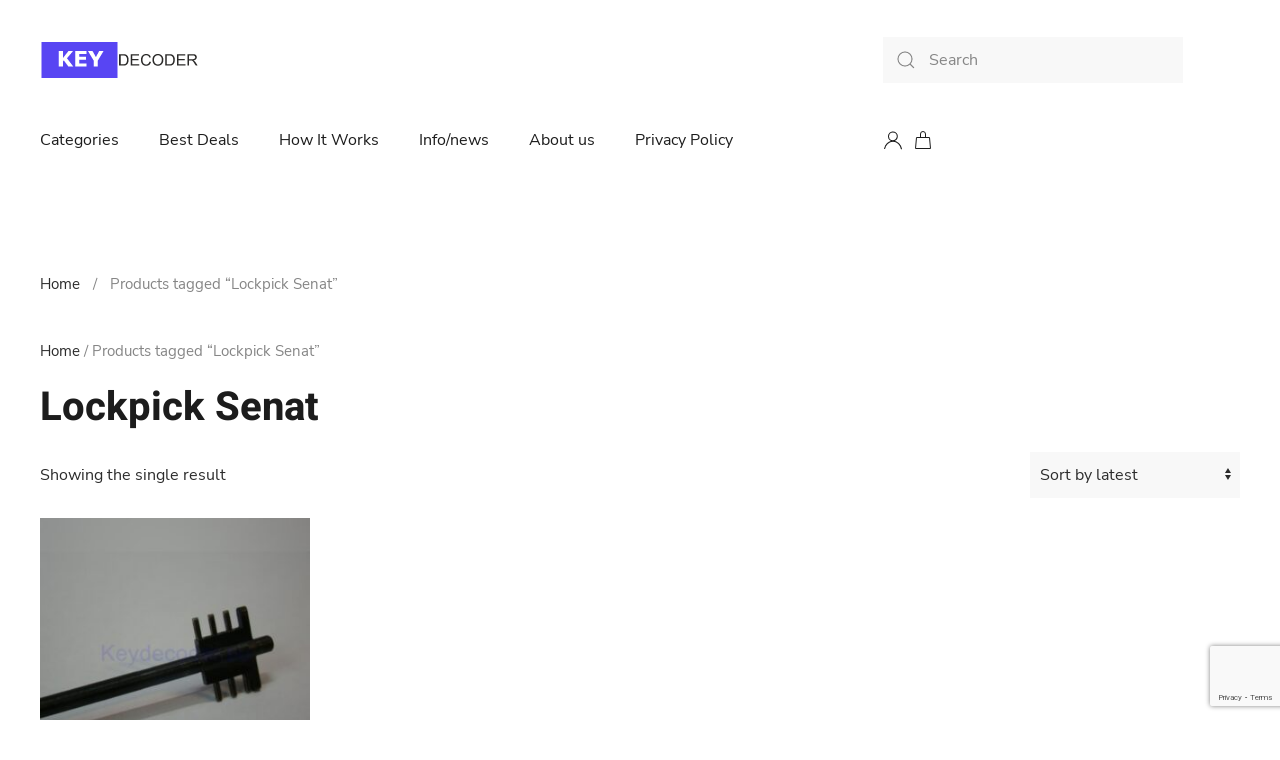

--- FILE ---
content_type: text/html; charset=UTF-8
request_url: https://keydecoder.eu/product-tag/lockpick-senat/
body_size: 12809
content:
<!DOCTYPE html>
<html lang="en-US">
    <head>
        <meta charset="UTF-8">
        <meta http-equiv="X-UA-Compatible" content="IE=edge">
        <meta name="viewport" content="width=device-width, initial-scale=1">
		<meta name="facebook-domain-verification" content="vtho9d55ga63r7q77o1xqqsvz64dzv" />
        <link rel="shortcut icon" href="/wp-content/uploads/2021/10/favicon.png">
        <link rel="apple-touch-icon" href="/wp-content/themes/yootheme/vendor/yootheme/theme-wordpress/assets/images/apple-touch-icon.png">
                <meta name='robots' content='index, follow, max-image-preview:large, max-snippet:-1, max-video-preview:-1' />
<!-- Google tag (gtag.js) consent mode dataLayer added by Site Kit -->
<script type="text/javascript" id="google_gtagjs-js-consent-mode-data-layer">
/* <![CDATA[ */
window.dataLayer = window.dataLayer || [];function gtag(){dataLayer.push(arguments);}
gtag('consent', 'default', {"ad_personalization":"denied","ad_storage":"denied","ad_user_data":"denied","analytics_storage":"denied","functionality_storage":"denied","security_storage":"denied","personalization_storage":"denied","region":["AT","BE","BG","CH","CY","CZ","DE","DK","EE","ES","FI","FR","GB","GR","HR","HU","IE","IS","IT","LI","LT","LU","LV","MT","NL","NO","PL","PT","RO","SE","SI","SK"],"wait_for_update":500});
window._googlesitekitConsentCategoryMap = {"statistics":["analytics_storage"],"marketing":["ad_storage","ad_user_data","ad_personalization"],"functional":["functionality_storage","security_storage"],"preferences":["personalization_storage"]};
window._googlesitekitConsents = {"ad_personalization":"denied","ad_storage":"denied","ad_user_data":"denied","analytics_storage":"denied","functionality_storage":"denied","security_storage":"denied","personalization_storage":"denied","region":["AT","BE","BG","CH","CY","CZ","DE","DK","EE","ES","FI","FR","GB","GR","HR","HU","IE","IS","IT","LI","LT","LU","LV","MT","NL","NO","PL","PT","RO","SE","SI","SK"],"wait_for_update":500};
/* ]]> */
</script>
<!-- End Google tag (gtag.js) consent mode dataLayer added by Site Kit -->

	<!-- This site is optimized with the Yoast SEO plugin v26.8 - https://yoast.com/product/yoast-seo-wordpress/ -->
	<title>Lockpick Senat Archives - Keydecoder</title>
	<link rel="canonical" href="https://keydecoder.eu/product-tag/lockpick-senat/" />
	<meta property="og:locale" content="en_US" />
	<meta property="og:type" content="article" />
	<meta property="og:title" content="Lockpick Senat Archives - Keydecoder" />
	<meta property="og:url" content="https://keydecoder.eu/product-tag/lockpick-senat/" />
	<meta property="og:site_name" content="Keydecoder" />
	<meta name="twitter:card" content="summary_large_image" />
	<!-- / Yoast SEO plugin. -->


<link rel='dns-prefetch' href='//www.googletagmanager.com' />
<link rel='dns-prefetch' href='//pagead2.googlesyndication.com' />
<link rel="alternate" type="application/rss+xml" title="Keydecoder &raquo; Feed" href="https://keydecoder.eu/feed/" />
<link rel="alternate" type="application/rss+xml" title="Keydecoder &raquo; Comments Feed" href="https://keydecoder.eu/comments/feed/" />
<link rel="alternate" type="application/rss+xml" title="Keydecoder &raquo; Lockpick Senat Tag Feed" href="https://keydecoder.eu/product-tag/lockpick-senat/feed/" />
<style id='wp-img-auto-sizes-contain-inline-css' type='text/css'>
img:is([sizes=auto i],[sizes^="auto," i]){contain-intrinsic-size:3000px 1500px}
/*# sourceURL=wp-img-auto-sizes-contain-inline-css */
</style>
<style id='wp-emoji-styles-inline-css' type='text/css'>

	img.wp-smiley, img.emoji {
		display: inline !important;
		border: none !important;
		box-shadow: none !important;
		height: 1em !important;
		width: 1em !important;
		margin: 0 0.07em !important;
		vertical-align: -0.1em !important;
		background: none !important;
		padding: 0 !important;
	}
/*# sourceURL=wp-emoji-styles-inline-css */
</style>
<style id='wp-block-library-inline-css' type='text/css'>
:root{--wp-block-synced-color:#7a00df;--wp-block-synced-color--rgb:122,0,223;--wp-bound-block-color:var(--wp-block-synced-color);--wp-editor-canvas-background:#ddd;--wp-admin-theme-color:#007cba;--wp-admin-theme-color--rgb:0,124,186;--wp-admin-theme-color-darker-10:#006ba1;--wp-admin-theme-color-darker-10--rgb:0,107,160.5;--wp-admin-theme-color-darker-20:#005a87;--wp-admin-theme-color-darker-20--rgb:0,90,135;--wp-admin-border-width-focus:2px}@media (min-resolution:192dpi){:root{--wp-admin-border-width-focus:1.5px}}.wp-element-button{cursor:pointer}:root .has-very-light-gray-background-color{background-color:#eee}:root .has-very-dark-gray-background-color{background-color:#313131}:root .has-very-light-gray-color{color:#eee}:root .has-very-dark-gray-color{color:#313131}:root .has-vivid-green-cyan-to-vivid-cyan-blue-gradient-background{background:linear-gradient(135deg,#00d084,#0693e3)}:root .has-purple-crush-gradient-background{background:linear-gradient(135deg,#34e2e4,#4721fb 50%,#ab1dfe)}:root .has-hazy-dawn-gradient-background{background:linear-gradient(135deg,#faaca8,#dad0ec)}:root .has-subdued-olive-gradient-background{background:linear-gradient(135deg,#fafae1,#67a671)}:root .has-atomic-cream-gradient-background{background:linear-gradient(135deg,#fdd79a,#004a59)}:root .has-nightshade-gradient-background{background:linear-gradient(135deg,#330968,#31cdcf)}:root .has-midnight-gradient-background{background:linear-gradient(135deg,#020381,#2874fc)}:root{--wp--preset--font-size--normal:16px;--wp--preset--font-size--huge:42px}.has-regular-font-size{font-size:1em}.has-larger-font-size{font-size:2.625em}.has-normal-font-size{font-size:var(--wp--preset--font-size--normal)}.has-huge-font-size{font-size:var(--wp--preset--font-size--huge)}.has-text-align-center{text-align:center}.has-text-align-left{text-align:left}.has-text-align-right{text-align:right}.has-fit-text{white-space:nowrap!important}#end-resizable-editor-section{display:none}.aligncenter{clear:both}.items-justified-left{justify-content:flex-start}.items-justified-center{justify-content:center}.items-justified-right{justify-content:flex-end}.items-justified-space-between{justify-content:space-between}.screen-reader-text{border:0;clip-path:inset(50%);height:1px;margin:-1px;overflow:hidden;padding:0;position:absolute;width:1px;word-wrap:normal!important}.screen-reader-text:focus{background-color:#ddd;clip-path:none;color:#444;display:block;font-size:1em;height:auto;left:5px;line-height:normal;padding:15px 23px 14px;text-decoration:none;top:5px;width:auto;z-index:100000}html :where(.has-border-color){border-style:solid}html :where([style*=border-top-color]){border-top-style:solid}html :where([style*=border-right-color]){border-right-style:solid}html :where([style*=border-bottom-color]){border-bottom-style:solid}html :where([style*=border-left-color]){border-left-style:solid}html :where([style*=border-width]){border-style:solid}html :where([style*=border-top-width]){border-top-style:solid}html :where([style*=border-right-width]){border-right-style:solid}html :where([style*=border-bottom-width]){border-bottom-style:solid}html :where([style*=border-left-width]){border-left-style:solid}html :where(img[class*=wp-image-]){height:auto;max-width:100%}:where(figure){margin:0 0 1em}html :where(.is-position-sticky){--wp-admin--admin-bar--position-offset:var(--wp-admin--admin-bar--height,0px)}@media screen and (max-width:600px){html :where(.is-position-sticky){--wp-admin--admin-bar--position-offset:0px}}

/*# sourceURL=wp-block-library-inline-css */
</style><link rel='stylesheet' id='wc-blocks-style-css' href='https://keydecoder.eu/wp-content/plugins/woocommerce/assets/client/blocks/wc-blocks.css?ver=wc-10.4.3' type='text/css' media='all' />
<style id='global-styles-inline-css' type='text/css'>
:root{--wp--preset--aspect-ratio--square: 1;--wp--preset--aspect-ratio--4-3: 4/3;--wp--preset--aspect-ratio--3-4: 3/4;--wp--preset--aspect-ratio--3-2: 3/2;--wp--preset--aspect-ratio--2-3: 2/3;--wp--preset--aspect-ratio--16-9: 16/9;--wp--preset--aspect-ratio--9-16: 9/16;--wp--preset--color--black: #000000;--wp--preset--color--cyan-bluish-gray: #abb8c3;--wp--preset--color--white: #ffffff;--wp--preset--color--pale-pink: #f78da7;--wp--preset--color--vivid-red: #cf2e2e;--wp--preset--color--luminous-vivid-orange: #ff6900;--wp--preset--color--luminous-vivid-amber: #fcb900;--wp--preset--color--light-green-cyan: #7bdcb5;--wp--preset--color--vivid-green-cyan: #00d084;--wp--preset--color--pale-cyan-blue: #8ed1fc;--wp--preset--color--vivid-cyan-blue: #0693e3;--wp--preset--color--vivid-purple: #9b51e0;--wp--preset--gradient--vivid-cyan-blue-to-vivid-purple: linear-gradient(135deg,rgb(6,147,227) 0%,rgb(155,81,224) 100%);--wp--preset--gradient--light-green-cyan-to-vivid-green-cyan: linear-gradient(135deg,rgb(122,220,180) 0%,rgb(0,208,130) 100%);--wp--preset--gradient--luminous-vivid-amber-to-luminous-vivid-orange: linear-gradient(135deg,rgb(252,185,0) 0%,rgb(255,105,0) 100%);--wp--preset--gradient--luminous-vivid-orange-to-vivid-red: linear-gradient(135deg,rgb(255,105,0) 0%,rgb(207,46,46) 100%);--wp--preset--gradient--very-light-gray-to-cyan-bluish-gray: linear-gradient(135deg,rgb(238,238,238) 0%,rgb(169,184,195) 100%);--wp--preset--gradient--cool-to-warm-spectrum: linear-gradient(135deg,rgb(74,234,220) 0%,rgb(151,120,209) 20%,rgb(207,42,186) 40%,rgb(238,44,130) 60%,rgb(251,105,98) 80%,rgb(254,248,76) 100%);--wp--preset--gradient--blush-light-purple: linear-gradient(135deg,rgb(255,206,236) 0%,rgb(152,150,240) 100%);--wp--preset--gradient--blush-bordeaux: linear-gradient(135deg,rgb(254,205,165) 0%,rgb(254,45,45) 50%,rgb(107,0,62) 100%);--wp--preset--gradient--luminous-dusk: linear-gradient(135deg,rgb(255,203,112) 0%,rgb(199,81,192) 50%,rgb(65,88,208) 100%);--wp--preset--gradient--pale-ocean: linear-gradient(135deg,rgb(255,245,203) 0%,rgb(182,227,212) 50%,rgb(51,167,181) 100%);--wp--preset--gradient--electric-grass: linear-gradient(135deg,rgb(202,248,128) 0%,rgb(113,206,126) 100%);--wp--preset--gradient--midnight: linear-gradient(135deg,rgb(2,3,129) 0%,rgb(40,116,252) 100%);--wp--preset--font-size--small: 13px;--wp--preset--font-size--medium: 20px;--wp--preset--font-size--large: 36px;--wp--preset--font-size--x-large: 42px;--wp--preset--spacing--20: 0.44rem;--wp--preset--spacing--30: 0.67rem;--wp--preset--spacing--40: 1rem;--wp--preset--spacing--50: 1.5rem;--wp--preset--spacing--60: 2.25rem;--wp--preset--spacing--70: 3.38rem;--wp--preset--spacing--80: 5.06rem;--wp--preset--shadow--natural: 6px 6px 9px rgba(0, 0, 0, 0.2);--wp--preset--shadow--deep: 12px 12px 50px rgba(0, 0, 0, 0.4);--wp--preset--shadow--sharp: 6px 6px 0px rgba(0, 0, 0, 0.2);--wp--preset--shadow--outlined: 6px 6px 0px -3px rgb(255, 255, 255), 6px 6px rgb(0, 0, 0);--wp--preset--shadow--crisp: 6px 6px 0px rgb(0, 0, 0);}:where(.is-layout-flex){gap: 0.5em;}:where(.is-layout-grid){gap: 0.5em;}body .is-layout-flex{display: flex;}.is-layout-flex{flex-wrap: wrap;align-items: center;}.is-layout-flex > :is(*, div){margin: 0;}body .is-layout-grid{display: grid;}.is-layout-grid > :is(*, div){margin: 0;}:where(.wp-block-columns.is-layout-flex){gap: 2em;}:where(.wp-block-columns.is-layout-grid){gap: 2em;}:where(.wp-block-post-template.is-layout-flex){gap: 1.25em;}:where(.wp-block-post-template.is-layout-grid){gap: 1.25em;}.has-black-color{color: var(--wp--preset--color--black) !important;}.has-cyan-bluish-gray-color{color: var(--wp--preset--color--cyan-bluish-gray) !important;}.has-white-color{color: var(--wp--preset--color--white) !important;}.has-pale-pink-color{color: var(--wp--preset--color--pale-pink) !important;}.has-vivid-red-color{color: var(--wp--preset--color--vivid-red) !important;}.has-luminous-vivid-orange-color{color: var(--wp--preset--color--luminous-vivid-orange) !important;}.has-luminous-vivid-amber-color{color: var(--wp--preset--color--luminous-vivid-amber) !important;}.has-light-green-cyan-color{color: var(--wp--preset--color--light-green-cyan) !important;}.has-vivid-green-cyan-color{color: var(--wp--preset--color--vivid-green-cyan) !important;}.has-pale-cyan-blue-color{color: var(--wp--preset--color--pale-cyan-blue) !important;}.has-vivid-cyan-blue-color{color: var(--wp--preset--color--vivid-cyan-blue) !important;}.has-vivid-purple-color{color: var(--wp--preset--color--vivid-purple) !important;}.has-black-background-color{background-color: var(--wp--preset--color--black) !important;}.has-cyan-bluish-gray-background-color{background-color: var(--wp--preset--color--cyan-bluish-gray) !important;}.has-white-background-color{background-color: var(--wp--preset--color--white) !important;}.has-pale-pink-background-color{background-color: var(--wp--preset--color--pale-pink) !important;}.has-vivid-red-background-color{background-color: var(--wp--preset--color--vivid-red) !important;}.has-luminous-vivid-orange-background-color{background-color: var(--wp--preset--color--luminous-vivid-orange) !important;}.has-luminous-vivid-amber-background-color{background-color: var(--wp--preset--color--luminous-vivid-amber) !important;}.has-light-green-cyan-background-color{background-color: var(--wp--preset--color--light-green-cyan) !important;}.has-vivid-green-cyan-background-color{background-color: var(--wp--preset--color--vivid-green-cyan) !important;}.has-pale-cyan-blue-background-color{background-color: var(--wp--preset--color--pale-cyan-blue) !important;}.has-vivid-cyan-blue-background-color{background-color: var(--wp--preset--color--vivid-cyan-blue) !important;}.has-vivid-purple-background-color{background-color: var(--wp--preset--color--vivid-purple) !important;}.has-black-border-color{border-color: var(--wp--preset--color--black) !important;}.has-cyan-bluish-gray-border-color{border-color: var(--wp--preset--color--cyan-bluish-gray) !important;}.has-white-border-color{border-color: var(--wp--preset--color--white) !important;}.has-pale-pink-border-color{border-color: var(--wp--preset--color--pale-pink) !important;}.has-vivid-red-border-color{border-color: var(--wp--preset--color--vivid-red) !important;}.has-luminous-vivid-orange-border-color{border-color: var(--wp--preset--color--luminous-vivid-orange) !important;}.has-luminous-vivid-amber-border-color{border-color: var(--wp--preset--color--luminous-vivid-amber) !important;}.has-light-green-cyan-border-color{border-color: var(--wp--preset--color--light-green-cyan) !important;}.has-vivid-green-cyan-border-color{border-color: var(--wp--preset--color--vivid-green-cyan) !important;}.has-pale-cyan-blue-border-color{border-color: var(--wp--preset--color--pale-cyan-blue) !important;}.has-vivid-cyan-blue-border-color{border-color: var(--wp--preset--color--vivid-cyan-blue) !important;}.has-vivid-purple-border-color{border-color: var(--wp--preset--color--vivid-purple) !important;}.has-vivid-cyan-blue-to-vivid-purple-gradient-background{background: var(--wp--preset--gradient--vivid-cyan-blue-to-vivid-purple) !important;}.has-light-green-cyan-to-vivid-green-cyan-gradient-background{background: var(--wp--preset--gradient--light-green-cyan-to-vivid-green-cyan) !important;}.has-luminous-vivid-amber-to-luminous-vivid-orange-gradient-background{background: var(--wp--preset--gradient--luminous-vivid-amber-to-luminous-vivid-orange) !important;}.has-luminous-vivid-orange-to-vivid-red-gradient-background{background: var(--wp--preset--gradient--luminous-vivid-orange-to-vivid-red) !important;}.has-very-light-gray-to-cyan-bluish-gray-gradient-background{background: var(--wp--preset--gradient--very-light-gray-to-cyan-bluish-gray) !important;}.has-cool-to-warm-spectrum-gradient-background{background: var(--wp--preset--gradient--cool-to-warm-spectrum) !important;}.has-blush-light-purple-gradient-background{background: var(--wp--preset--gradient--blush-light-purple) !important;}.has-blush-bordeaux-gradient-background{background: var(--wp--preset--gradient--blush-bordeaux) !important;}.has-luminous-dusk-gradient-background{background: var(--wp--preset--gradient--luminous-dusk) !important;}.has-pale-ocean-gradient-background{background: var(--wp--preset--gradient--pale-ocean) !important;}.has-electric-grass-gradient-background{background: var(--wp--preset--gradient--electric-grass) !important;}.has-midnight-gradient-background{background: var(--wp--preset--gradient--midnight) !important;}.has-small-font-size{font-size: var(--wp--preset--font-size--small) !important;}.has-medium-font-size{font-size: var(--wp--preset--font-size--medium) !important;}.has-large-font-size{font-size: var(--wp--preset--font-size--large) !important;}.has-x-large-font-size{font-size: var(--wp--preset--font-size--x-large) !important;}
/*# sourceURL=global-styles-inline-css */
</style>

<style id='classic-theme-styles-inline-css' type='text/css'>
/*! This file is auto-generated */
.wp-block-button__link{color:#fff;background-color:#32373c;border-radius:9999px;box-shadow:none;text-decoration:none;padding:calc(.667em + 2px) calc(1.333em + 2px);font-size:1.125em}.wp-block-file__button{background:#32373c;color:#fff;text-decoration:none}
/*# sourceURL=/wp-includes/css/classic-themes.min.css */
</style>
<link rel='stylesheet' id='contact-form-7-css' href='https://keydecoder.eu/wp-content/plugins/contact-form-7/includes/css/styles.css?ver=6.1.4' type='text/css' media='all' />
<style id='woocommerce-inline-inline-css' type='text/css'>
.woocommerce form .form-row .required { visibility: visible; }
/*# sourceURL=woocommerce-inline-inline-css */
</style>
<link href="https://keydecoder.eu/wp-content/themes/yootheme/css/theme.1.css?ver=1684343428" rel="stylesheet">
<link href="https://keydecoder.eu/wp-content/themes/yootheme/css/theme.update.css?ver=2.6.2" rel="stylesheet">
<script type="text/javascript" src="https://keydecoder.eu/wp-includes/js/jquery/jquery.min.js?ver=3.7.1" id="jquery-core-js"></script>
<script type="text/javascript" src="https://keydecoder.eu/wp-includes/js/jquery/jquery-migrate.min.js?ver=3.4.1" id="jquery-migrate-js"></script>
<script type="text/javascript" src="https://keydecoder.eu/wp-content/plugins/woocommerce/assets/js/jquery-blockui/jquery.blockUI.min.js?ver=2.7.0-wc.10.4.3" id="wc-jquery-blockui-js" defer="defer" data-wp-strategy="defer"></script>
<script type="text/javascript" id="wc-add-to-cart-js-extra">
/* <![CDATA[ */
var wc_add_to_cart_params = {"ajax_url":"/wp-admin/admin-ajax.php","wc_ajax_url":"/?wc-ajax=%%endpoint%%","i18n_view_cart":"View cart","cart_url":"https://keydecoder.eu/cart/","is_cart":"","cart_redirect_after_add":"no"};
//# sourceURL=wc-add-to-cart-js-extra
/* ]]> */
</script>
<script type="text/javascript" src="https://keydecoder.eu/wp-content/plugins/woocommerce/assets/js/frontend/add-to-cart.min.js?ver=10.4.3" id="wc-add-to-cart-js" defer="defer" data-wp-strategy="defer"></script>
<script type="text/javascript" src="https://keydecoder.eu/wp-content/plugins/woocommerce/assets/js/js-cookie/js.cookie.min.js?ver=2.1.4-wc.10.4.3" id="wc-js-cookie-js" defer="defer" data-wp-strategy="defer"></script>
<script type="text/javascript" id="woocommerce-js-extra">
/* <![CDATA[ */
var woocommerce_params = {"ajax_url":"/wp-admin/admin-ajax.php","wc_ajax_url":"/?wc-ajax=%%endpoint%%","i18n_password_show":"Show password","i18n_password_hide":"Hide password"};
//# sourceURL=woocommerce-js-extra
/* ]]> */
</script>
<script type="text/javascript" src="https://keydecoder.eu/wp-content/plugins/woocommerce/assets/js/frontend/woocommerce.min.js?ver=10.4.3" id="woocommerce-js" defer="defer" data-wp-strategy="defer"></script>
<script type="text/javascript" id="WCPAY_ASSETS-js-extra">
/* <![CDATA[ */
var wcpayAssets = {"url":"https://keydecoder.eu/wp-content/plugins/woocommerce-payments/dist/"};
//# sourceURL=WCPAY_ASSETS-js-extra
/* ]]> */
</script>

<!-- Google tag (gtag.js) snippet added by Site Kit -->
<!-- Google Analytics snippet added by Site Kit -->
<script type="text/javascript" src="https://www.googletagmanager.com/gtag/js?id=G-PE7EV0BQ7F" id="google_gtagjs-js" async></script>
<script type="text/javascript" id="google_gtagjs-js-after">
/* <![CDATA[ */
window.dataLayer = window.dataLayer || [];function gtag(){dataLayer.push(arguments);}
gtag("set","linker",{"domains":["keydecoder.eu"]});
gtag("js", new Date());
gtag("set", "developer_id.dZTNiMT", true);
gtag("config", "G-PE7EV0BQ7F");
//# sourceURL=google_gtagjs-js-after
/* ]]> */
</script>
<link rel="https://api.w.org/" href="https://keydecoder.eu/wp-json/" /><link rel="alternate" title="JSON" type="application/json" href="https://keydecoder.eu/wp-json/wp/v2/product_tag/4654" /><link rel="EditURI" type="application/rsd+xml" title="RSD" href="https://keydecoder.eu/xmlrpc.php?rsd" />
<meta name="generator" content="WordPress 6.9" />
<meta name="generator" content="WooCommerce 10.4.3" />
<meta name="generator" content="Site Kit by Google 1.171.0" />	<noscript><style>.woocommerce-product-gallery{ opacity: 1 !important; }</style></noscript>
	<meta name="google-site-verification" content="aBj0LXp9k_DeVT1IIEv444Yb4kSm2eaFthr1MJpaszI">
<!-- Google AdSense meta tags added by Site Kit -->
<meta name="google-adsense-platform-account" content="ca-host-pub-2644536267352236">
<meta name="google-adsense-platform-domain" content="sitekit.withgoogle.com">
<!-- End Google AdSense meta tags added by Site Kit -->
<!-- Yandex.Metrika counter by Yandex Metrica Plugin -->
<script type="text/javascript" >
    (function(m,e,t,r,i,k,a){m[i]=m[i]||function(){(m[i].a=m[i].a||[]).push(arguments)};
        m[i].l=1*new Date();k=e.createElement(t),a=e.getElementsByTagName(t)[0],k.async=1,k.src=r,a.parentNode.insertBefore(k,a)})
    (window, document, "script", "https://mc.yandex.ru/metrika/tag.js", "ym");

    ym(91725545, "init", {
        id:91725545,
        clickmap:true,
        trackLinks:true,
        accurateTrackBounce:false,
        webvisor:true,
	        });
</script>
<noscript><div><img src="https://mc.yandex.ru/watch/91725545" style="position:absolute; left:-9999px;" alt="" /></div></noscript>
<!-- /Yandex.Metrika counter -->

<!-- Google AdSense snippet added by Site Kit -->
<script type="text/javascript" async="async" src="https://pagead2.googlesyndication.com/pagead/js/adsbygoogle.js?client=ca-pub-2656204141189995&amp;host=ca-host-pub-2644536267352236" crossorigin="anonymous"></script>

<!-- End Google AdSense snippet added by Site Kit -->
<script src="https://keydecoder.eu/wp-content/themes/yootheme/vendor/assets/uikit/dist/js/uikit.min.js?ver=2.6.2"></script>
<script src="https://keydecoder.eu/wp-content/themes/yootheme/vendor/assets/uikit/dist/js/uikit-icons-tech-space.min.js?ver=2.6.2"></script>
<script src="https://keydecoder.eu/wp-content/themes/yootheme/js/theme.js?ver=2.6.2"></script>
<script>var $theme = {};</script>
<script src="https://keydecoder.eu/wp-content/themes/yootheme-custom/js/custom.js?ver=2.6.2"></script>
    </head>
    <body class="archive tax-product_tag term-lockpick-senat term-4654 wp-theme-yootheme wp-child-theme-yootheme-custom  theme-yootheme woocommerce woocommerce-page woocommerce-no-js">
        
        
        
        <div class="tm-page">

                        
<div class="tm-header-mobile uk-hidden@m">


    <div class="uk-navbar-container">
        <nav uk-navbar="container: .tm-header-mobile">

                        <div class="uk-navbar-left">

                
                                <a class="uk-navbar-toggle" href="#tm-mobile" uk-toggle>
                    <div uk-navbar-toggle-icon></div>
                                    </a>
                
                
            </div>
            
                        <div class="uk-navbar-center">
                
<a href="https://keydecoder.eu" class="uk-navbar-item uk-logo">
    <img alt="Key decoder" src="/wp-content/uploads/yootheme/logo-mobile.svg"></a>
                            </div>
            
            
        </nav>
    </div>

    

<div id="tm-mobile" uk-offcanvas mode="push" overlay>
    <div class="uk-offcanvas-bar">

                <button class="uk-offcanvas-close" type="button" uk-close></button>
        
        
            
<div class="uk-child-width-1-1" uk-grid>    <div>
<div class="uk-panel widget widget_search" id="search-3">

    
    

    <form id="search-448" action="https://keydecoder.eu" method="get" role="search" class="uk-search uk-search-default"><span uk-search-icon></span><input name="s" placeholder="Search" required type="search" class="uk-search-input"></form>






</div>
</div>    <div>
<div class="uk-panel widget widget_nav_menu" id="nav_menu-5">

    
    
<ul class="uk-nav uk-nav-default">
    
	<li class="menu-item menu-item-type-post_type menu-item-object-page menu-item-has-children uk-parent"><a href="https://keydecoder.eu/product-category/"> Categories</a>
	<ul class="uk-nav-sub">

		<li class="menu-item menu-item-type-taxonomy menu-item-object-product_cat menu-item-has-children uk-parent"><a href="https://keydecoder.eu/product-category/automotive-tools/"> Automotive Tools</a>
		<ul>

			<li class="menu-item menu-item-type-taxonomy menu-item-object-product_cat"><a href="https://keydecoder.eu/product-category/automotive-tools/turbodecoders/"> Turbodecoders</a></li>
			<li class="menu-item menu-item-type-taxonomy menu-item-object-product_cat"><a href="https://keydecoder.eu/product-category/automotive-tools/lishi-lockpick-decoder/"> Lishi lock pick decoder</a></li></ul></li>
		<li class="menu-item menu-item-type-taxonomy menu-item-object-product_cat menu-item-has-children uk-parent"><a href="https://keydecoder.eu/product-category/safe-opening-tools/"> Safe opening tools</a>
		<ul>

			<li class="menu-item menu-item-type-taxonomy menu-item-object-product_cat"><a href="https://keydecoder.eu/product-category/safe-opening-tools/decoders-for-safe-locks/"> Decoders for safe locks</a></li></ul></li>
		<li class="menu-item menu-item-type-taxonomy menu-item-object-product_cat menu-item-has-children uk-parent"><a href="https://keydecoder.eu/product-category/lockpick-ll/"> Lockpick for lever locks</a>
		<ul>

			<li class="menu-item menu-item-type-post_type menu-item-object-page"><a href="https://keydecoder.eu/compability-table/"> Compability table for lever locks</a></li></ul></li>
		<li class="menu-item menu-item-type-taxonomy menu-item-object-product_cat menu-item-has-children uk-parent"><a href="https://keydecoder.eu/product-category/lockpick-cl/"> Lockpick cylinder locks</a>
		<ul>

			<li class="menu-item menu-item-type-post_type menu-item-object-page"><a href="https://keydecoder.eu/compability-table-for-cylinder-locks/"> Compability table for cylinder locks</a></li></ul></li>
		<li class="menu-item menu-item-type-taxonomy menu-item-object-product_cat"><a href="https://keydecoder.eu/product-category/lock-picks/"> Lock picks</a></li>
		<li class="menu-item menu-item-type-taxonomy menu-item-object-product_cat"><a href="https://keydecoder.eu/product-category/toolboxes/"> Toolboxes</a></li>
		<li class="menu-item menu-item-type-post_type menu-item-object-page"><a href="https://keydecoder.eu/view-all-products/"> View All</a></li></ul></li>
	<li class="menu-item menu-item-type-post_type menu-item-object-page"><a href="https://keydecoder.eu/how-it-works/"> How It Works</a></li>
	<li class="menu-item menu-item-type-taxonomy menu-item-object-category"><a href="https://keydecoder.eu/category/info-news/"> Info/news</a></li>
	<li class="menu-item menu-item-type-post_type menu-item-object-page"><a href="https://keydecoder.eu/cart/"> Cart <span data-cart-brackets></span></a></li>
	<li class="menu-item menu-item-type-post_type menu-item-object-page"><a href="https://keydecoder.eu/about-us/"> About us</a></li></ul>

</div>
</div></div>
            
    </div>
</div>

</div>


<div class="tm-header uk-visible@m" uk-header>



        <div uk-sticky media="@m" cls-active="uk-navbar-sticky" sel-target=".uk-navbar-container">
    
        <div class="uk-navbar-container">

            <div class="uk-container uk-container-xlarge">
                <nav class="uk-navbar" uk-navbar="{&quot;align&quot;:&quot;left&quot;,&quot;boundary&quot;:&quot;.tm-header .uk-navbar-container&quot;,&quot;container&quot;:&quot;.tm-header &gt; [uk-sticky]&quot;}">

                                        <div class="uk-navbar-left">

                                                    
<a href="https://keydecoder.eu" class="uk-navbar-item uk-logo">
    <img alt="Key decoder" src="/wp-content/uploads/yootheme/logo.svg"><img class="uk-logo-inverse" alt="Key decoder" src="/wp-content/uploads/yootheme/logo-inverted.svg"></a>
                                                    
                                                    
<ul class="uk-navbar-nav">
    
	<li class="menu-item menu-item-type-post_type menu-item-object-page menu-item-has-children uk-parent"><a href="https://keydecoder.eu/product-category/"> Categories</a>
	<div class="uk-navbar-dropdown"><div class="uk-navbar-dropdown-grid uk-child-width-1-1" uk-grid><div><ul class="uk-nav uk-navbar-dropdown-nav">

		<li class="menu-item menu-item-type-taxonomy menu-item-object-product_cat menu-item-has-children uk-parent"><a href="https://keydecoder.eu/product-category/automotive-tools/"> Automotive Tools</a>
		<ul class="uk-nav-sub">

			<li class="menu-item menu-item-type-taxonomy menu-item-object-product_cat"><a href="https://keydecoder.eu/product-category/automotive-tools/turbodecoders/"> Turbodecoders</a></li>
			<li class="menu-item menu-item-type-taxonomy menu-item-object-product_cat"><a href="https://keydecoder.eu/product-category/automotive-tools/lishi-lockpick-decoder/"> Lishi lock pick decoder</a></li></ul></li>
		<li class="menu-item menu-item-type-taxonomy menu-item-object-product_cat menu-item-has-children uk-parent"><a href="https://keydecoder.eu/product-category/safe-opening-tools/"> Safe opening tools</a>
		<ul class="uk-nav-sub">

			<li class="menu-item menu-item-type-taxonomy menu-item-object-product_cat"><a href="https://keydecoder.eu/product-category/safe-opening-tools/decoders-for-safe-locks/"> Decoders for safe locks</a></li>
			<li class="menu-item menu-item-type-taxonomy menu-item-object-product_cat"><a href="https://keydecoder.eu/product-category/safe-opening-tools/set-keys-for-safe-locks/"> Set keys for safe locks</a></li></ul></li>
		<li class="menu-item menu-item-type-taxonomy menu-item-object-product_cat menu-item-has-children uk-parent"><a href="https://keydecoder.eu/product-category/lockpick-ll/"> Lockpick for lever locks</a>
		<ul class="uk-nav-sub">

			<li class="menu-item menu-item-type-post_type menu-item-object-page"><a href="https://keydecoder.eu/compability-table/"> Compability table for lever locks</a></li></ul></li>
		<li class="menu-item menu-item-type-taxonomy menu-item-object-product_cat menu-item-has-children uk-parent"><a href="https://keydecoder.eu/product-category/lockpick-cl/"> Lockpick cylinder locks</a>
		<ul class="uk-nav-sub">

			<li class="menu-item menu-item-type-post_type menu-item-object-page"><a href="https://keydecoder.eu/compability-table-for-cylinder-locks/"> Compability table for cylinder locks</a></li></ul></li>
		<li class="menu-item menu-item-type-taxonomy menu-item-object-product_cat menu-item-has-children uk-parent"><a href="https://keydecoder.eu/product-category/lock-picks/"> Lock picks</a>
		<ul class="uk-nav-sub">

			<li class="menu-item menu-item-type-taxonomy menu-item-object-product_cat"><a href="https://keydecoder.eu/product-category/safe-opening-tools/hobbs-safe-opening-tools/"> Hobbs lockpick</a></li></ul></li>
		<li class="menu-item menu-item-type-taxonomy menu-item-object-product_cat"><a href="https://keydecoder.eu/product-category/toolboxes/"> Toolboxes</a></li>
		<li class="menu-item menu-item-type-post_type menu-item-object-page"><a href="https://keydecoder.eu/view-all-products/"> View All</a></li></ul></div></div></div></li>
	<li class="menu-item menu-item-type-post_type menu-item-object-page"><a href="https://keydecoder.eu/best-deals/"> Best Deals</a></li>
	<li class="menu-item menu-item-type-post_type menu-item-object-page"><a href="https://keydecoder.eu/how-it-works/"> How It Works</a></li>
	<li class="menu-item menu-item-type-taxonomy menu-item-object-category"><a href="https://keydecoder.eu/category/info-news/"> Info/news</a></li>
	<li class="menu-item menu-item-type-post_type menu-item-object-page"><a href="https://keydecoder.eu/about-us/"> About us</a></li>
	<li class="menu-item menu-item-type-post_type menu-item-object-page menu-item-privacy-policy"><a href="https://keydecoder.eu/about-us/privacy-policy/"> Privacy Policy</a></li></ul>
                        
                    </div>
                    
                    
                                        <div class="uk-navbar-right">

                        
                        
<div class="uk-navbar-item widget widget_search" id="search-2">

    
    

    <form id="search-117" action="https://keydecoder.eu" method="get" role="search" class="uk-search uk-search-default"><span uk-search-icon></span><input name="s" placeholder="Search" required type="search" class="uk-search-input"></form>






</div>

<div class="uk-navbar-item widget widget_nav_menu" id="nav_menu-2">

    
    
<ul class="uk-iconnav">
    <li class="menu-item menu-item-type-post_type menu-item-object-page"><a href="https://keydecoder.eu/myaccount/"><span  uk-icon="user"></span> </a></li><li class="menu-item menu-item-type-post_type menu-item-object-page"><a href="https://keydecoder.eu/cart/"><span  uk-icon="bag"></span>  <span data-cart-badge></span></a></li></ul>

</div>

                    </div>
                    
                </nav>
            </div>

        </div>

        </div>
    





</div>
            
            
            
            <div id="tm-main"  class="tm-main uk-section uk-section-default" uk-height-viewport="expand: true">
                <div class="uk-container">

                    
                                                            <div class="uk-margin-medium-bottom">
    <ul class="uk-breadcrumb">
        
                            <li><a href="https://keydecoder.eu">Home</a></li>
            
        
                            <li><span>Products tagged &ldquo;Lockpick Senat&rdquo;</span></li>
            
            </ul>
</div>
                            
            <div id="primary" class="content-area"><main id="main" class="site-main" role="main"><nav class="woocommerce-breadcrumb" aria-label="Breadcrumb"><a href="https://keydecoder.eu">Home</a>&nbsp;&#47;&nbsp;Products tagged &ldquo;Lockpick Senat&rdquo;</nav><header class="woocommerce-products-header">
			<h1 class="woocommerce-products-header__title page-title">Lockpick Senat</h1>
	
	</header>
<div class="woocommerce-notices-wrapper"></div><p class="woocommerce-result-count" role="alert" aria-relevant="all" >
	Showing the single result</p>
<form class="woocommerce-ordering" method="get">
		<select
		name="orderby"
		class="orderby"
					aria-label="Shop order"
			>
					<option value="popularity" >Sort by popularity</option>
					<option value="rating" >Sort by average rating</option>
					<option value="date"  selected='selected'>Sort by latest</option>
					<option value="price" >Sort by price: low to high</option>
					<option value="price-desc" >Sort by price: high to low</option>
			</select>
	<input type="hidden" name="paged" value="1" />
	</form>
<ul class="products columns-4">
<li class="product type-product post-2424 status-publish first instock product_cat-lockpick-ll product_tag-best-lockpicking product_tag-collection-of-lock-picks product_tag-key-impressioning product_tag-lever-lock product_tag-lever-locks product_tag-lock-decoding product_tag-lock-pick product_tag-lock-pick-for-senat product_tag-lock-pick-for-senat-6 product_tag-lock-pick-for-senat-6-lock product_tag-lock-pick-senat-6-lock product_tag-lock-pick-senat-lock product_tag-lock-pick-tool-sets product_tag-locking-swaybolt product_tag-lockpick product_tag-lockpick-for-senat product_tag-lockpick-for-senat-6 product_tag-lockpick-for-senat-6-lock product_tag-lockpick-for-senat-lock product_tag-lockpick-senat product_tag-lockpick-senat-6 product_tag-locksmith product_tag-locksmith-gadgets-for-doors product_tag-pick-guns product_tag-self-impression product_tag-senat product_tag-senat-6 product_tag-senat-6-lock-pick product_tag-senat-6-y-lockpick product_tag-senat-6-lock product_tag-senat-6-lockpick product_tag-senat-lock product_tag-senat-lock-pick product_tag-senat-lockpick product_tag-sets-of-lock-picks product_tag-sleeve-locks product_tag-tool-supplies product_tag-tools-professional product_tag-turning-tools has-post-thumbnail taxable shipping-taxable purchasable product-type-simple">
	<a href="https://keydecoder.eu/product/senat-6-lock-pick-2/" class="woocommerce-LoopProduct-link woocommerce-loop-product__link"><img width="300" height="300" src="https://keydecoder.eu/wp-content/uploads/2021/10/Senat-6-5-site-5-300x300.jpg" class="attachment-woocommerce_thumbnail size-woocommerce_thumbnail" alt="Senat 6+ lock pick" decoding="async" fetchpriority="high" srcset="https://keydecoder.eu/wp-content/uploads/2021/10/Senat-6-5-site-5-300x300.jpg 300w, https://keydecoder.eu/wp-content/uploads/2021/10/Senat-6-5-site-5-150x150.jpg 150w, https://keydecoder.eu/wp-content/uploads/2021/10/Senat-6-5-site-5-768x768.jpg 768w, https://keydecoder.eu/wp-content/uploads/2021/10/Senat-6-5-site-5-600x600.jpg 600w, https://keydecoder.eu/wp-content/uploads/2021/10/Senat-6-5-site-5-100x100.jpg 100w, https://keydecoder.eu/wp-content/uploads/2021/10/Senat-6-5-site-5.jpg 925w" sizes="(max-width: 300px) 100vw, 300px" /><h2 class="woocommerce-loop-product__title">Lockpick Senat 6+</h2>
	<span class="price"><span class="woocommerce-Price-amount amount"><bdi>330,00<span class="woocommerce-Price-currencySymbol">&euro;</span></bdi></span></span>
</a><a href="/product-tag/lockpick-senat/?add-to-cart=2424" aria-describedby="woocommerce_loop_add_to_cart_link_describedby_2424" data-quantity="1" class="button product_type_simple add_to_cart_button ajax_add_to_cart" data-product_id="2424" data-product_sku="Self-impression-Senat-6-1" aria-label="Add to cart: &ldquo;Lockpick Senat 6+&rdquo;" rel="nofollow" data-success_message="&ldquo;Lockpick Senat 6+&rdquo; has been added to your cart" role="button">Add to cart</a>	<span id="woocommerce_loop_add_to_cart_link_describedby_2424" class="screen-reader-text">
			</span>
</li>
</ul>
</main></div>        
                        
                </div>
            </div>
            
            
            <!-- Builder #footer -->
<div class="uk-section-default uk-section uk-section-large">
    
        
        
        
            
                                <div class="uk-container">                
                    
                    <div class="tm-grid-expand uk-grid-row-large uk-grid-margin-large" uk-grid>
<div class="uk-width-1-2@s uk-width-1-4@m">
    
        
            
            
                
<h3 class="uk-h4 uk-margin">        Keydecoder    </h3><div class="uk-panel uk-margin"><p>E-mail: order@keydecoder.eu</p>
<p>Telegram: @keydecoders</p>
<p><span>WhatsApp: +44 (7458) 19 76 09</span></p>
<p></p></div>
            
        
    
</div>

<div class="uk-width-1-2@s uk-width-1-4@m">
    
        
            
            
                
<h3 class="uk-h4 uk-margin">        Categories    </h3>
<ul class="uk-list">        <li class="el-item">
    <div class="el-content uk-panel"><a href="https://keydecoder.eu/product-category/automotive-tools/" class="el-link uk-link-text uk-margin-remove-last-child">Automotive Tools</a></div></li>
        <li class="el-item">
    <div class="el-content uk-panel"><a href="https://keydecoder.eu/product-category/safe-opening-tools/" class="el-link uk-link-text uk-margin-remove-last-child">Safe opening tools</a></div></li>
        <li class="el-item">
    <div class="el-content uk-panel"><a href="https://keydecoder.eu/product-category/lockpick-ll/" class="el-link uk-link-text uk-margin-remove-last-child">Lockpick for lever locks</a></div></li>
        <li class="el-item">
    <div class="el-content uk-panel"><a href="https://keydecoder.eu/product-category/lockpick-cl/" class="el-link uk-link-text uk-margin-remove-last-child">Lockpick cylinder locks</a></div></li>
        <li class="el-item">
    <div class="el-content uk-panel"><a href="https://keydecoder.eu/product-category/lock-picks/" class="el-link uk-link-text uk-margin-remove-last-child">Lock picks</a></div></li>
        <li class="el-item">
    <div class="el-content uk-panel"><a href="https://keydecoder.eu/product-category/toolboxes/" class="el-link uk-link-text uk-margin-remove-last-child">Toolboxes</a></div></li>
    </ul>
            
        
    
</div>

<div class="uk-width-1-2@s uk-width-1-4@m">
    
        
            
            
                
<h3 class="uk-h4 uk-margin">        Services    </h3>
<ul class="uk-list">        <li class="el-item">
    <div class="el-content uk-panel"><a href="/index.php?product_visibility=featured" class="el-link uk-link-text uk-margin-remove-last-child">Best Deals</a></div></li>
        <li class="el-item">
    <div class="el-content uk-panel"><a href="/index.php?page_id=19" class="el-link uk-link-text uk-margin-remove-last-child">How It Works</a></div></li>
        <li class="el-item">
    <div class="el-content uk-panel"><a href="/index.php?page_id=19#faq" class="el-link uk-link-text uk-margin-remove-last-child">FAQ</a></div></li>
        <li class="el-item">
    <div class="el-content uk-panel"><a href="/index.php?page_id=19#contact" class="el-link uk-link-text uk-margin-remove-last-child">Contact Us</a></div></li>
    </ul>
            
        
    
</div>

<div class="uk-width-1-2@s uk-width-1-4@m">
    
        
            
            
                
<h3 class="uk-h4 uk-margin">        Sign up to Our Newsletter<br class="uk-visible@l"> and Never Miss a Deal    </h3>
<div class="uk-margin-medium">
    <form class="uk-form uk-panel js-form-newsletter" method="post" action="https://keydecoder.eu/wp-admin/admin-ajax.php?action=kernel&amp;p=theme%2Fnewsletter%2Fsubscribe">

        <div class="uk-grid-small uk-child-width-1-1" uk-grid>
            
            
                <div><input class="el-input uk-input" type="email" name="email" placeholder="Email address" required></div>
                <div><button class="el-button uk-button uk-button-text" type="submit">Sign up</button></div>
            
            
        </div>

        <input type="hidden" name="settings" value="E+NZTEVTUlhiEMhRHr3Zjg==.[base64].MWRlODcxODJjNmM4ZTQxYmZmODkzNjIwZjYzZGI5NWY0ZGMwZjM5Y2Q5YzZlZWIyMzdhZmIyZmY0NmVhMzMwNw==">
        <div class="message uk-margin uk-hidden"></div>

    </form>

</div>

            
        
    
</div>
</div>
                                </div>
                
            
        
    
</div>

<div class="uk-section-default uk-section uk-section-small uk-padding-remove-top">
    
        
        
        
            
                                <div class="uk-container uk-container-xlarge">                
                    
                    <div class="tm-grid-expand uk-child-width-1-1 uk-grid-margin" uk-grid>
<div class="uk-width-1-1@m">
    
        
            
            
                <hr>
            
        
    
</div>
</div><div class="tm-grid-expand uk-grid-margin" uk-grid>
<div class="uk-width-1-2@s">
    
        
            
            
                <div class="uk-panel uk-text-meta uk-margin"><p>© Keydecoder. All rights reserved.</p></div>
            
        
    
</div>

<div class="uk-width-1-2@s">
    
        
            
            
                
<div class="uk-margin uk-text-right@s">    <div class="uk-child-width-auto uk-grid-medium uk-flex-inline" uk-grid>
            <div>
<a class="el-link uk-icon-link" href="https://www.youtube.com/channel/UCKFHA_9NgmD1OmyaolC9D-g" target="_blank" rel="noreferrer"><span uk-icon="icon: youtube;"></a></div>
    
    </div></div>
            
        
    
</div>
</div>
                                </div>
                
            
        
    
</div>

        </div>

        
        <script type="speculationrules">
{"prefetch":[{"source":"document","where":{"and":[{"href_matches":"/*"},{"not":{"href_matches":["/wp-*.php","/wp-admin/*","/wp-content/uploads/*","/wp-content/*","/wp-content/plugins/*","/wp-content/themes/yootheme-custom/*","/wp-content/themes/yootheme/*","/*\\?(.+)"]}},{"not":{"selector_matches":"a[rel~=\"nofollow\"]"}},{"not":{"selector_matches":".no-prefetch, .no-prefetch a"}}]},"eagerness":"conservative"}]}
</script>
	<script type='text/javascript'>
		(function () {
			var c = document.body.className;
			c = c.replace(/woocommerce-no-js/, 'woocommerce-js');
			document.body.className = c;
		})();
	</script>
	<script type="text/javascript" src="https://keydecoder.eu/wp-includes/js/dist/hooks.min.js?ver=dd5603f07f9220ed27f1" id="wp-hooks-js"></script>
<script type="text/javascript" src="https://keydecoder.eu/wp-includes/js/dist/i18n.min.js?ver=c26c3dc7bed366793375" id="wp-i18n-js"></script>
<script type="text/javascript" id="wp-i18n-js-after">
/* <![CDATA[ */
wp.i18n.setLocaleData( { 'text direction\u0004ltr': [ 'ltr' ] } );
//# sourceURL=wp-i18n-js-after
/* ]]> */
</script>
<script type="text/javascript" src="https://keydecoder.eu/wp-content/plugins/contact-form-7/includes/swv/js/index.js?ver=6.1.4" id="swv-js"></script>
<script type="text/javascript" id="contact-form-7-js-before">
/* <![CDATA[ */
var wpcf7 = {
    "api": {
        "root": "https:\/\/keydecoder.eu\/wp-json\/",
        "namespace": "contact-form-7\/v1"
    },
    "cached": 1
};
//# sourceURL=contact-form-7-js-before
/* ]]> */
</script>
<script type="text/javascript" src="https://keydecoder.eu/wp-content/plugins/contact-form-7/includes/js/index.js?ver=6.1.4" id="contact-form-7-js"></script>
<script type="text/javascript" src="https://keydecoder.eu/wp-content/plugins/google-site-kit/dist/assets/js/googlesitekit-consent-mode-bc2e26cfa69fcd4a8261.js" id="googlesitekit-consent-mode-js"></script>
<script type="text/javascript" src="https://keydecoder.eu/wp-content/plugins/woocommerce/assets/js/sourcebuster/sourcebuster.min.js?ver=10.4.3" id="sourcebuster-js-js"></script>
<script type="text/javascript" id="wc-order-attribution-js-extra">
/* <![CDATA[ */
var wc_order_attribution = {"params":{"lifetime":1.0e-5,"session":30,"base64":false,"ajaxurl":"https://keydecoder.eu/wp-admin/admin-ajax.php","prefix":"wc_order_attribution_","allowTracking":true},"fields":{"source_type":"current.typ","referrer":"current_add.rf","utm_campaign":"current.cmp","utm_source":"current.src","utm_medium":"current.mdm","utm_content":"current.cnt","utm_id":"current.id","utm_term":"current.trm","utm_source_platform":"current.plt","utm_creative_format":"current.fmt","utm_marketing_tactic":"current.tct","session_entry":"current_add.ep","session_start_time":"current_add.fd","session_pages":"session.pgs","session_count":"udata.vst","user_agent":"udata.uag"}};
//# sourceURL=wc-order-attribution-js-extra
/* ]]> */
</script>
<script type="text/javascript" src="https://keydecoder.eu/wp-content/plugins/woocommerce/assets/js/frontend/order-attribution.min.js?ver=10.4.3" id="wc-order-attribution-js"></script>
<script type="text/javascript" src="https://www.google.com/recaptcha/api.js?render=6LfXdVMdAAAAAMtj8-4s7Xu0jbad17jHp6392f6b&amp;ver=3.0" id="google-recaptcha-js"></script>
<script type="text/javascript" src="https://keydecoder.eu/wp-includes/js/dist/vendor/wp-polyfill.min.js?ver=3.15.0" id="wp-polyfill-js"></script>
<script type="text/javascript" id="wpcf7-recaptcha-js-before">
/* <![CDATA[ */
var wpcf7_recaptcha = {
    "sitekey": "6LfXdVMdAAAAAMtj8-4s7Xu0jbad17jHp6392f6b",
    "actions": {
        "homepage": "homepage",
        "contactform": "contactform"
    }
};
//# sourceURL=wpcf7-recaptcha-js-before
/* ]]> */
</script>
<script type="text/javascript" src="https://keydecoder.eu/wp-content/plugins/contact-form-7/modules/recaptcha/index.js?ver=6.1.4" id="wpcf7-recaptcha-js"></script>
<script type="text/javascript" src="https://keydecoder.eu/wp-content/themes/yootheme/vendor/yootheme/builder-newsletter/app/newsletter.min.js?ver=2.6.2" id="script:newsletter-js"></script>
<script id="wp-emoji-settings" type="application/json">
{"baseUrl":"https://s.w.org/images/core/emoji/17.0.2/72x72/","ext":".png","svgUrl":"https://s.w.org/images/core/emoji/17.0.2/svg/","svgExt":".svg","source":{"concatemoji":"https://keydecoder.eu/wp-includes/js/wp-emoji-release.min.js?ver=6.9"}}
</script>
<script type="module">
/* <![CDATA[ */
/*! This file is auto-generated */
const a=JSON.parse(document.getElementById("wp-emoji-settings").textContent),o=(window._wpemojiSettings=a,"wpEmojiSettingsSupports"),s=["flag","emoji"];function i(e){try{var t={supportTests:e,timestamp:(new Date).valueOf()};sessionStorage.setItem(o,JSON.stringify(t))}catch(e){}}function c(e,t,n){e.clearRect(0,0,e.canvas.width,e.canvas.height),e.fillText(t,0,0);t=new Uint32Array(e.getImageData(0,0,e.canvas.width,e.canvas.height).data);e.clearRect(0,0,e.canvas.width,e.canvas.height),e.fillText(n,0,0);const a=new Uint32Array(e.getImageData(0,0,e.canvas.width,e.canvas.height).data);return t.every((e,t)=>e===a[t])}function p(e,t){e.clearRect(0,0,e.canvas.width,e.canvas.height),e.fillText(t,0,0);var n=e.getImageData(16,16,1,1);for(let e=0;e<n.data.length;e++)if(0!==n.data[e])return!1;return!0}function u(e,t,n,a){switch(t){case"flag":return n(e,"\ud83c\udff3\ufe0f\u200d\u26a7\ufe0f","\ud83c\udff3\ufe0f\u200b\u26a7\ufe0f")?!1:!n(e,"\ud83c\udde8\ud83c\uddf6","\ud83c\udde8\u200b\ud83c\uddf6")&&!n(e,"\ud83c\udff4\udb40\udc67\udb40\udc62\udb40\udc65\udb40\udc6e\udb40\udc67\udb40\udc7f","\ud83c\udff4\u200b\udb40\udc67\u200b\udb40\udc62\u200b\udb40\udc65\u200b\udb40\udc6e\u200b\udb40\udc67\u200b\udb40\udc7f");case"emoji":return!a(e,"\ud83e\u1fac8")}return!1}function f(e,t,n,a){let r;const o=(r="undefined"!=typeof WorkerGlobalScope&&self instanceof WorkerGlobalScope?new OffscreenCanvas(300,150):document.createElement("canvas")).getContext("2d",{willReadFrequently:!0}),s=(o.textBaseline="top",o.font="600 32px Arial",{});return e.forEach(e=>{s[e]=t(o,e,n,a)}),s}function r(e){var t=document.createElement("script");t.src=e,t.defer=!0,document.head.appendChild(t)}a.supports={everything:!0,everythingExceptFlag:!0},new Promise(t=>{let n=function(){try{var e=JSON.parse(sessionStorage.getItem(o));if("object"==typeof e&&"number"==typeof e.timestamp&&(new Date).valueOf()<e.timestamp+604800&&"object"==typeof e.supportTests)return e.supportTests}catch(e){}return null}();if(!n){if("undefined"!=typeof Worker&&"undefined"!=typeof OffscreenCanvas&&"undefined"!=typeof URL&&URL.createObjectURL&&"undefined"!=typeof Blob)try{var e="postMessage("+f.toString()+"("+[JSON.stringify(s),u.toString(),c.toString(),p.toString()].join(",")+"));",a=new Blob([e],{type:"text/javascript"});const r=new Worker(URL.createObjectURL(a),{name:"wpTestEmojiSupports"});return void(r.onmessage=e=>{i(n=e.data),r.terminate(),t(n)})}catch(e){}i(n=f(s,u,c,p))}t(n)}).then(e=>{for(const n in e)a.supports[n]=e[n],a.supports.everything=a.supports.everything&&a.supports[n],"flag"!==n&&(a.supports.everythingExceptFlag=a.supports.everythingExceptFlag&&a.supports[n]);var t;a.supports.everythingExceptFlag=a.supports.everythingExceptFlag&&!a.supports.flag,a.supports.everything||((t=a.source||{}).concatemoji?r(t.concatemoji):t.wpemoji&&t.twemoji&&(r(t.twemoji),r(t.wpemoji)))});
//# sourceURL=https://keydecoder.eu/wp-includes/js/wp-emoji-loader.min.js
/* ]]> */
</script>

<!-- This site is optimized with Phil Singleton's WP SEO Structured Data Plugin v2.8.1 - https://kcseopro.com/wordpress-seo-structured-data-schema-plugin/ -->
<script type="application/ld+json">{
    "@context": "https://schema.org",
    "@type": "Locksmith",
    "@id": "https://keydecoder.eu",
    "image": "https://keydecoder.eu/wp-content/uploads/2022/09/lockpick.jpg",
    "priceRange": "350-2850",
    "telephone": "+44 (7458) 19 76 09",
    "name": "Keydecoder",
    "logo": "https://keydecoder.eu/wp-content/uploads/2021/11/logo.png",
    "description": "Our team is engaged in manufacturing keys for different types of locks.\r\nAll tools undergo a multi-stage quality check, which allows you to use our keys indefinitely, provided they are used correctly.\r\n\r\nWe are constantly working on expanding our range. We also take orders for the production of keys, which are not in our catalog to order.\r\nAll products are made of high quality steel on professional equipment.",
    "openingHours": [
        "Mo, Tu, We, Th, Fr, Sa, Su",
        "8:00-21:00"
    ],
    "geo": {
        "@type": "GeoCoordinates",
        "latitude": null,
        "longitude": null
    },
    "url": "https://keydecoder.eu",
    "sameAs": [
        "https://youtube.com/@keydecoders"
    ],
    "contactPoint": {
        "@type": "ContactPoint",
        "telephone": "+44 (7458) 19 76 09",
        "contactType": "customer service",
        "email": "order@keydecoder.eu",
        "contactOption": "",
        "areaServed": "",
        "availableLanguage": [
            "English"
        ]
    },
    "address": {
        "@type": "PostalAddress",
        "addressCountry": "Lithuania",
        "addressLocality": "Vilnius",
        "addressRegion": null,
        "postalCode": "03105",
        "streetAddress": "V. Kudirkos g. 7-13"
    }
}</script>
<!-- / WP SEO Structured Data Plugin. -->

    </body>
</html>

<!--
Performance optimized by W3 Total Cache. Learn more: https://www.boldgrid.com/w3-total-cache/?utm_source=w3tc&utm_medium=footer_comment&utm_campaign=free_plugin

Page Caching using Disk: Enhanced 
Database Caching using Memcached (Request-wide modification query)

Served from: keydecoder.eu @ 2026-01-29 06:32:29 by W3 Total Cache
-->

--- FILE ---
content_type: text/html; charset=utf-8
request_url: https://www.google.com/recaptcha/api2/anchor?ar=1&k=6LfXdVMdAAAAAMtj8-4s7Xu0jbad17jHp6392f6b&co=aHR0cHM6Ly9rZXlkZWNvZGVyLmV1OjQ0Mw..&hl=en&v=N67nZn4AqZkNcbeMu4prBgzg&size=invisible&anchor-ms=20000&execute-ms=30000&cb=xif30wv08ox9
body_size: 48766
content:
<!DOCTYPE HTML><html dir="ltr" lang="en"><head><meta http-equiv="Content-Type" content="text/html; charset=UTF-8">
<meta http-equiv="X-UA-Compatible" content="IE=edge">
<title>reCAPTCHA</title>
<style type="text/css">
/* cyrillic-ext */
@font-face {
  font-family: 'Roboto';
  font-style: normal;
  font-weight: 400;
  font-stretch: 100%;
  src: url(//fonts.gstatic.com/s/roboto/v48/KFO7CnqEu92Fr1ME7kSn66aGLdTylUAMa3GUBHMdazTgWw.woff2) format('woff2');
  unicode-range: U+0460-052F, U+1C80-1C8A, U+20B4, U+2DE0-2DFF, U+A640-A69F, U+FE2E-FE2F;
}
/* cyrillic */
@font-face {
  font-family: 'Roboto';
  font-style: normal;
  font-weight: 400;
  font-stretch: 100%;
  src: url(//fonts.gstatic.com/s/roboto/v48/KFO7CnqEu92Fr1ME7kSn66aGLdTylUAMa3iUBHMdazTgWw.woff2) format('woff2');
  unicode-range: U+0301, U+0400-045F, U+0490-0491, U+04B0-04B1, U+2116;
}
/* greek-ext */
@font-face {
  font-family: 'Roboto';
  font-style: normal;
  font-weight: 400;
  font-stretch: 100%;
  src: url(//fonts.gstatic.com/s/roboto/v48/KFO7CnqEu92Fr1ME7kSn66aGLdTylUAMa3CUBHMdazTgWw.woff2) format('woff2');
  unicode-range: U+1F00-1FFF;
}
/* greek */
@font-face {
  font-family: 'Roboto';
  font-style: normal;
  font-weight: 400;
  font-stretch: 100%;
  src: url(//fonts.gstatic.com/s/roboto/v48/KFO7CnqEu92Fr1ME7kSn66aGLdTylUAMa3-UBHMdazTgWw.woff2) format('woff2');
  unicode-range: U+0370-0377, U+037A-037F, U+0384-038A, U+038C, U+038E-03A1, U+03A3-03FF;
}
/* math */
@font-face {
  font-family: 'Roboto';
  font-style: normal;
  font-weight: 400;
  font-stretch: 100%;
  src: url(//fonts.gstatic.com/s/roboto/v48/KFO7CnqEu92Fr1ME7kSn66aGLdTylUAMawCUBHMdazTgWw.woff2) format('woff2');
  unicode-range: U+0302-0303, U+0305, U+0307-0308, U+0310, U+0312, U+0315, U+031A, U+0326-0327, U+032C, U+032F-0330, U+0332-0333, U+0338, U+033A, U+0346, U+034D, U+0391-03A1, U+03A3-03A9, U+03B1-03C9, U+03D1, U+03D5-03D6, U+03F0-03F1, U+03F4-03F5, U+2016-2017, U+2034-2038, U+203C, U+2040, U+2043, U+2047, U+2050, U+2057, U+205F, U+2070-2071, U+2074-208E, U+2090-209C, U+20D0-20DC, U+20E1, U+20E5-20EF, U+2100-2112, U+2114-2115, U+2117-2121, U+2123-214F, U+2190, U+2192, U+2194-21AE, U+21B0-21E5, U+21F1-21F2, U+21F4-2211, U+2213-2214, U+2216-22FF, U+2308-230B, U+2310, U+2319, U+231C-2321, U+2336-237A, U+237C, U+2395, U+239B-23B7, U+23D0, U+23DC-23E1, U+2474-2475, U+25AF, U+25B3, U+25B7, U+25BD, U+25C1, U+25CA, U+25CC, U+25FB, U+266D-266F, U+27C0-27FF, U+2900-2AFF, U+2B0E-2B11, U+2B30-2B4C, U+2BFE, U+3030, U+FF5B, U+FF5D, U+1D400-1D7FF, U+1EE00-1EEFF;
}
/* symbols */
@font-face {
  font-family: 'Roboto';
  font-style: normal;
  font-weight: 400;
  font-stretch: 100%;
  src: url(//fonts.gstatic.com/s/roboto/v48/KFO7CnqEu92Fr1ME7kSn66aGLdTylUAMaxKUBHMdazTgWw.woff2) format('woff2');
  unicode-range: U+0001-000C, U+000E-001F, U+007F-009F, U+20DD-20E0, U+20E2-20E4, U+2150-218F, U+2190, U+2192, U+2194-2199, U+21AF, U+21E6-21F0, U+21F3, U+2218-2219, U+2299, U+22C4-22C6, U+2300-243F, U+2440-244A, U+2460-24FF, U+25A0-27BF, U+2800-28FF, U+2921-2922, U+2981, U+29BF, U+29EB, U+2B00-2BFF, U+4DC0-4DFF, U+FFF9-FFFB, U+10140-1018E, U+10190-1019C, U+101A0, U+101D0-101FD, U+102E0-102FB, U+10E60-10E7E, U+1D2C0-1D2D3, U+1D2E0-1D37F, U+1F000-1F0FF, U+1F100-1F1AD, U+1F1E6-1F1FF, U+1F30D-1F30F, U+1F315, U+1F31C, U+1F31E, U+1F320-1F32C, U+1F336, U+1F378, U+1F37D, U+1F382, U+1F393-1F39F, U+1F3A7-1F3A8, U+1F3AC-1F3AF, U+1F3C2, U+1F3C4-1F3C6, U+1F3CA-1F3CE, U+1F3D4-1F3E0, U+1F3ED, U+1F3F1-1F3F3, U+1F3F5-1F3F7, U+1F408, U+1F415, U+1F41F, U+1F426, U+1F43F, U+1F441-1F442, U+1F444, U+1F446-1F449, U+1F44C-1F44E, U+1F453, U+1F46A, U+1F47D, U+1F4A3, U+1F4B0, U+1F4B3, U+1F4B9, U+1F4BB, U+1F4BF, U+1F4C8-1F4CB, U+1F4D6, U+1F4DA, U+1F4DF, U+1F4E3-1F4E6, U+1F4EA-1F4ED, U+1F4F7, U+1F4F9-1F4FB, U+1F4FD-1F4FE, U+1F503, U+1F507-1F50B, U+1F50D, U+1F512-1F513, U+1F53E-1F54A, U+1F54F-1F5FA, U+1F610, U+1F650-1F67F, U+1F687, U+1F68D, U+1F691, U+1F694, U+1F698, U+1F6AD, U+1F6B2, U+1F6B9-1F6BA, U+1F6BC, U+1F6C6-1F6CF, U+1F6D3-1F6D7, U+1F6E0-1F6EA, U+1F6F0-1F6F3, U+1F6F7-1F6FC, U+1F700-1F7FF, U+1F800-1F80B, U+1F810-1F847, U+1F850-1F859, U+1F860-1F887, U+1F890-1F8AD, U+1F8B0-1F8BB, U+1F8C0-1F8C1, U+1F900-1F90B, U+1F93B, U+1F946, U+1F984, U+1F996, U+1F9E9, U+1FA00-1FA6F, U+1FA70-1FA7C, U+1FA80-1FA89, U+1FA8F-1FAC6, U+1FACE-1FADC, U+1FADF-1FAE9, U+1FAF0-1FAF8, U+1FB00-1FBFF;
}
/* vietnamese */
@font-face {
  font-family: 'Roboto';
  font-style: normal;
  font-weight: 400;
  font-stretch: 100%;
  src: url(//fonts.gstatic.com/s/roboto/v48/KFO7CnqEu92Fr1ME7kSn66aGLdTylUAMa3OUBHMdazTgWw.woff2) format('woff2');
  unicode-range: U+0102-0103, U+0110-0111, U+0128-0129, U+0168-0169, U+01A0-01A1, U+01AF-01B0, U+0300-0301, U+0303-0304, U+0308-0309, U+0323, U+0329, U+1EA0-1EF9, U+20AB;
}
/* latin-ext */
@font-face {
  font-family: 'Roboto';
  font-style: normal;
  font-weight: 400;
  font-stretch: 100%;
  src: url(//fonts.gstatic.com/s/roboto/v48/KFO7CnqEu92Fr1ME7kSn66aGLdTylUAMa3KUBHMdazTgWw.woff2) format('woff2');
  unicode-range: U+0100-02BA, U+02BD-02C5, U+02C7-02CC, U+02CE-02D7, U+02DD-02FF, U+0304, U+0308, U+0329, U+1D00-1DBF, U+1E00-1E9F, U+1EF2-1EFF, U+2020, U+20A0-20AB, U+20AD-20C0, U+2113, U+2C60-2C7F, U+A720-A7FF;
}
/* latin */
@font-face {
  font-family: 'Roboto';
  font-style: normal;
  font-weight: 400;
  font-stretch: 100%;
  src: url(//fonts.gstatic.com/s/roboto/v48/KFO7CnqEu92Fr1ME7kSn66aGLdTylUAMa3yUBHMdazQ.woff2) format('woff2');
  unicode-range: U+0000-00FF, U+0131, U+0152-0153, U+02BB-02BC, U+02C6, U+02DA, U+02DC, U+0304, U+0308, U+0329, U+2000-206F, U+20AC, U+2122, U+2191, U+2193, U+2212, U+2215, U+FEFF, U+FFFD;
}
/* cyrillic-ext */
@font-face {
  font-family: 'Roboto';
  font-style: normal;
  font-weight: 500;
  font-stretch: 100%;
  src: url(//fonts.gstatic.com/s/roboto/v48/KFO7CnqEu92Fr1ME7kSn66aGLdTylUAMa3GUBHMdazTgWw.woff2) format('woff2');
  unicode-range: U+0460-052F, U+1C80-1C8A, U+20B4, U+2DE0-2DFF, U+A640-A69F, U+FE2E-FE2F;
}
/* cyrillic */
@font-face {
  font-family: 'Roboto';
  font-style: normal;
  font-weight: 500;
  font-stretch: 100%;
  src: url(//fonts.gstatic.com/s/roboto/v48/KFO7CnqEu92Fr1ME7kSn66aGLdTylUAMa3iUBHMdazTgWw.woff2) format('woff2');
  unicode-range: U+0301, U+0400-045F, U+0490-0491, U+04B0-04B1, U+2116;
}
/* greek-ext */
@font-face {
  font-family: 'Roboto';
  font-style: normal;
  font-weight: 500;
  font-stretch: 100%;
  src: url(//fonts.gstatic.com/s/roboto/v48/KFO7CnqEu92Fr1ME7kSn66aGLdTylUAMa3CUBHMdazTgWw.woff2) format('woff2');
  unicode-range: U+1F00-1FFF;
}
/* greek */
@font-face {
  font-family: 'Roboto';
  font-style: normal;
  font-weight: 500;
  font-stretch: 100%;
  src: url(//fonts.gstatic.com/s/roboto/v48/KFO7CnqEu92Fr1ME7kSn66aGLdTylUAMa3-UBHMdazTgWw.woff2) format('woff2');
  unicode-range: U+0370-0377, U+037A-037F, U+0384-038A, U+038C, U+038E-03A1, U+03A3-03FF;
}
/* math */
@font-face {
  font-family: 'Roboto';
  font-style: normal;
  font-weight: 500;
  font-stretch: 100%;
  src: url(//fonts.gstatic.com/s/roboto/v48/KFO7CnqEu92Fr1ME7kSn66aGLdTylUAMawCUBHMdazTgWw.woff2) format('woff2');
  unicode-range: U+0302-0303, U+0305, U+0307-0308, U+0310, U+0312, U+0315, U+031A, U+0326-0327, U+032C, U+032F-0330, U+0332-0333, U+0338, U+033A, U+0346, U+034D, U+0391-03A1, U+03A3-03A9, U+03B1-03C9, U+03D1, U+03D5-03D6, U+03F0-03F1, U+03F4-03F5, U+2016-2017, U+2034-2038, U+203C, U+2040, U+2043, U+2047, U+2050, U+2057, U+205F, U+2070-2071, U+2074-208E, U+2090-209C, U+20D0-20DC, U+20E1, U+20E5-20EF, U+2100-2112, U+2114-2115, U+2117-2121, U+2123-214F, U+2190, U+2192, U+2194-21AE, U+21B0-21E5, U+21F1-21F2, U+21F4-2211, U+2213-2214, U+2216-22FF, U+2308-230B, U+2310, U+2319, U+231C-2321, U+2336-237A, U+237C, U+2395, U+239B-23B7, U+23D0, U+23DC-23E1, U+2474-2475, U+25AF, U+25B3, U+25B7, U+25BD, U+25C1, U+25CA, U+25CC, U+25FB, U+266D-266F, U+27C0-27FF, U+2900-2AFF, U+2B0E-2B11, U+2B30-2B4C, U+2BFE, U+3030, U+FF5B, U+FF5D, U+1D400-1D7FF, U+1EE00-1EEFF;
}
/* symbols */
@font-face {
  font-family: 'Roboto';
  font-style: normal;
  font-weight: 500;
  font-stretch: 100%;
  src: url(//fonts.gstatic.com/s/roboto/v48/KFO7CnqEu92Fr1ME7kSn66aGLdTylUAMaxKUBHMdazTgWw.woff2) format('woff2');
  unicode-range: U+0001-000C, U+000E-001F, U+007F-009F, U+20DD-20E0, U+20E2-20E4, U+2150-218F, U+2190, U+2192, U+2194-2199, U+21AF, U+21E6-21F0, U+21F3, U+2218-2219, U+2299, U+22C4-22C6, U+2300-243F, U+2440-244A, U+2460-24FF, U+25A0-27BF, U+2800-28FF, U+2921-2922, U+2981, U+29BF, U+29EB, U+2B00-2BFF, U+4DC0-4DFF, U+FFF9-FFFB, U+10140-1018E, U+10190-1019C, U+101A0, U+101D0-101FD, U+102E0-102FB, U+10E60-10E7E, U+1D2C0-1D2D3, U+1D2E0-1D37F, U+1F000-1F0FF, U+1F100-1F1AD, U+1F1E6-1F1FF, U+1F30D-1F30F, U+1F315, U+1F31C, U+1F31E, U+1F320-1F32C, U+1F336, U+1F378, U+1F37D, U+1F382, U+1F393-1F39F, U+1F3A7-1F3A8, U+1F3AC-1F3AF, U+1F3C2, U+1F3C4-1F3C6, U+1F3CA-1F3CE, U+1F3D4-1F3E0, U+1F3ED, U+1F3F1-1F3F3, U+1F3F5-1F3F7, U+1F408, U+1F415, U+1F41F, U+1F426, U+1F43F, U+1F441-1F442, U+1F444, U+1F446-1F449, U+1F44C-1F44E, U+1F453, U+1F46A, U+1F47D, U+1F4A3, U+1F4B0, U+1F4B3, U+1F4B9, U+1F4BB, U+1F4BF, U+1F4C8-1F4CB, U+1F4D6, U+1F4DA, U+1F4DF, U+1F4E3-1F4E6, U+1F4EA-1F4ED, U+1F4F7, U+1F4F9-1F4FB, U+1F4FD-1F4FE, U+1F503, U+1F507-1F50B, U+1F50D, U+1F512-1F513, U+1F53E-1F54A, U+1F54F-1F5FA, U+1F610, U+1F650-1F67F, U+1F687, U+1F68D, U+1F691, U+1F694, U+1F698, U+1F6AD, U+1F6B2, U+1F6B9-1F6BA, U+1F6BC, U+1F6C6-1F6CF, U+1F6D3-1F6D7, U+1F6E0-1F6EA, U+1F6F0-1F6F3, U+1F6F7-1F6FC, U+1F700-1F7FF, U+1F800-1F80B, U+1F810-1F847, U+1F850-1F859, U+1F860-1F887, U+1F890-1F8AD, U+1F8B0-1F8BB, U+1F8C0-1F8C1, U+1F900-1F90B, U+1F93B, U+1F946, U+1F984, U+1F996, U+1F9E9, U+1FA00-1FA6F, U+1FA70-1FA7C, U+1FA80-1FA89, U+1FA8F-1FAC6, U+1FACE-1FADC, U+1FADF-1FAE9, U+1FAF0-1FAF8, U+1FB00-1FBFF;
}
/* vietnamese */
@font-face {
  font-family: 'Roboto';
  font-style: normal;
  font-weight: 500;
  font-stretch: 100%;
  src: url(//fonts.gstatic.com/s/roboto/v48/KFO7CnqEu92Fr1ME7kSn66aGLdTylUAMa3OUBHMdazTgWw.woff2) format('woff2');
  unicode-range: U+0102-0103, U+0110-0111, U+0128-0129, U+0168-0169, U+01A0-01A1, U+01AF-01B0, U+0300-0301, U+0303-0304, U+0308-0309, U+0323, U+0329, U+1EA0-1EF9, U+20AB;
}
/* latin-ext */
@font-face {
  font-family: 'Roboto';
  font-style: normal;
  font-weight: 500;
  font-stretch: 100%;
  src: url(//fonts.gstatic.com/s/roboto/v48/KFO7CnqEu92Fr1ME7kSn66aGLdTylUAMa3KUBHMdazTgWw.woff2) format('woff2');
  unicode-range: U+0100-02BA, U+02BD-02C5, U+02C7-02CC, U+02CE-02D7, U+02DD-02FF, U+0304, U+0308, U+0329, U+1D00-1DBF, U+1E00-1E9F, U+1EF2-1EFF, U+2020, U+20A0-20AB, U+20AD-20C0, U+2113, U+2C60-2C7F, U+A720-A7FF;
}
/* latin */
@font-face {
  font-family: 'Roboto';
  font-style: normal;
  font-weight: 500;
  font-stretch: 100%;
  src: url(//fonts.gstatic.com/s/roboto/v48/KFO7CnqEu92Fr1ME7kSn66aGLdTylUAMa3yUBHMdazQ.woff2) format('woff2');
  unicode-range: U+0000-00FF, U+0131, U+0152-0153, U+02BB-02BC, U+02C6, U+02DA, U+02DC, U+0304, U+0308, U+0329, U+2000-206F, U+20AC, U+2122, U+2191, U+2193, U+2212, U+2215, U+FEFF, U+FFFD;
}
/* cyrillic-ext */
@font-face {
  font-family: 'Roboto';
  font-style: normal;
  font-weight: 900;
  font-stretch: 100%;
  src: url(//fonts.gstatic.com/s/roboto/v48/KFO7CnqEu92Fr1ME7kSn66aGLdTylUAMa3GUBHMdazTgWw.woff2) format('woff2');
  unicode-range: U+0460-052F, U+1C80-1C8A, U+20B4, U+2DE0-2DFF, U+A640-A69F, U+FE2E-FE2F;
}
/* cyrillic */
@font-face {
  font-family: 'Roboto';
  font-style: normal;
  font-weight: 900;
  font-stretch: 100%;
  src: url(//fonts.gstatic.com/s/roboto/v48/KFO7CnqEu92Fr1ME7kSn66aGLdTylUAMa3iUBHMdazTgWw.woff2) format('woff2');
  unicode-range: U+0301, U+0400-045F, U+0490-0491, U+04B0-04B1, U+2116;
}
/* greek-ext */
@font-face {
  font-family: 'Roboto';
  font-style: normal;
  font-weight: 900;
  font-stretch: 100%;
  src: url(//fonts.gstatic.com/s/roboto/v48/KFO7CnqEu92Fr1ME7kSn66aGLdTylUAMa3CUBHMdazTgWw.woff2) format('woff2');
  unicode-range: U+1F00-1FFF;
}
/* greek */
@font-face {
  font-family: 'Roboto';
  font-style: normal;
  font-weight: 900;
  font-stretch: 100%;
  src: url(//fonts.gstatic.com/s/roboto/v48/KFO7CnqEu92Fr1ME7kSn66aGLdTylUAMa3-UBHMdazTgWw.woff2) format('woff2');
  unicode-range: U+0370-0377, U+037A-037F, U+0384-038A, U+038C, U+038E-03A1, U+03A3-03FF;
}
/* math */
@font-face {
  font-family: 'Roboto';
  font-style: normal;
  font-weight: 900;
  font-stretch: 100%;
  src: url(//fonts.gstatic.com/s/roboto/v48/KFO7CnqEu92Fr1ME7kSn66aGLdTylUAMawCUBHMdazTgWw.woff2) format('woff2');
  unicode-range: U+0302-0303, U+0305, U+0307-0308, U+0310, U+0312, U+0315, U+031A, U+0326-0327, U+032C, U+032F-0330, U+0332-0333, U+0338, U+033A, U+0346, U+034D, U+0391-03A1, U+03A3-03A9, U+03B1-03C9, U+03D1, U+03D5-03D6, U+03F0-03F1, U+03F4-03F5, U+2016-2017, U+2034-2038, U+203C, U+2040, U+2043, U+2047, U+2050, U+2057, U+205F, U+2070-2071, U+2074-208E, U+2090-209C, U+20D0-20DC, U+20E1, U+20E5-20EF, U+2100-2112, U+2114-2115, U+2117-2121, U+2123-214F, U+2190, U+2192, U+2194-21AE, U+21B0-21E5, U+21F1-21F2, U+21F4-2211, U+2213-2214, U+2216-22FF, U+2308-230B, U+2310, U+2319, U+231C-2321, U+2336-237A, U+237C, U+2395, U+239B-23B7, U+23D0, U+23DC-23E1, U+2474-2475, U+25AF, U+25B3, U+25B7, U+25BD, U+25C1, U+25CA, U+25CC, U+25FB, U+266D-266F, U+27C0-27FF, U+2900-2AFF, U+2B0E-2B11, U+2B30-2B4C, U+2BFE, U+3030, U+FF5B, U+FF5D, U+1D400-1D7FF, U+1EE00-1EEFF;
}
/* symbols */
@font-face {
  font-family: 'Roboto';
  font-style: normal;
  font-weight: 900;
  font-stretch: 100%;
  src: url(//fonts.gstatic.com/s/roboto/v48/KFO7CnqEu92Fr1ME7kSn66aGLdTylUAMaxKUBHMdazTgWw.woff2) format('woff2');
  unicode-range: U+0001-000C, U+000E-001F, U+007F-009F, U+20DD-20E0, U+20E2-20E4, U+2150-218F, U+2190, U+2192, U+2194-2199, U+21AF, U+21E6-21F0, U+21F3, U+2218-2219, U+2299, U+22C4-22C6, U+2300-243F, U+2440-244A, U+2460-24FF, U+25A0-27BF, U+2800-28FF, U+2921-2922, U+2981, U+29BF, U+29EB, U+2B00-2BFF, U+4DC0-4DFF, U+FFF9-FFFB, U+10140-1018E, U+10190-1019C, U+101A0, U+101D0-101FD, U+102E0-102FB, U+10E60-10E7E, U+1D2C0-1D2D3, U+1D2E0-1D37F, U+1F000-1F0FF, U+1F100-1F1AD, U+1F1E6-1F1FF, U+1F30D-1F30F, U+1F315, U+1F31C, U+1F31E, U+1F320-1F32C, U+1F336, U+1F378, U+1F37D, U+1F382, U+1F393-1F39F, U+1F3A7-1F3A8, U+1F3AC-1F3AF, U+1F3C2, U+1F3C4-1F3C6, U+1F3CA-1F3CE, U+1F3D4-1F3E0, U+1F3ED, U+1F3F1-1F3F3, U+1F3F5-1F3F7, U+1F408, U+1F415, U+1F41F, U+1F426, U+1F43F, U+1F441-1F442, U+1F444, U+1F446-1F449, U+1F44C-1F44E, U+1F453, U+1F46A, U+1F47D, U+1F4A3, U+1F4B0, U+1F4B3, U+1F4B9, U+1F4BB, U+1F4BF, U+1F4C8-1F4CB, U+1F4D6, U+1F4DA, U+1F4DF, U+1F4E3-1F4E6, U+1F4EA-1F4ED, U+1F4F7, U+1F4F9-1F4FB, U+1F4FD-1F4FE, U+1F503, U+1F507-1F50B, U+1F50D, U+1F512-1F513, U+1F53E-1F54A, U+1F54F-1F5FA, U+1F610, U+1F650-1F67F, U+1F687, U+1F68D, U+1F691, U+1F694, U+1F698, U+1F6AD, U+1F6B2, U+1F6B9-1F6BA, U+1F6BC, U+1F6C6-1F6CF, U+1F6D3-1F6D7, U+1F6E0-1F6EA, U+1F6F0-1F6F3, U+1F6F7-1F6FC, U+1F700-1F7FF, U+1F800-1F80B, U+1F810-1F847, U+1F850-1F859, U+1F860-1F887, U+1F890-1F8AD, U+1F8B0-1F8BB, U+1F8C0-1F8C1, U+1F900-1F90B, U+1F93B, U+1F946, U+1F984, U+1F996, U+1F9E9, U+1FA00-1FA6F, U+1FA70-1FA7C, U+1FA80-1FA89, U+1FA8F-1FAC6, U+1FACE-1FADC, U+1FADF-1FAE9, U+1FAF0-1FAF8, U+1FB00-1FBFF;
}
/* vietnamese */
@font-face {
  font-family: 'Roboto';
  font-style: normal;
  font-weight: 900;
  font-stretch: 100%;
  src: url(//fonts.gstatic.com/s/roboto/v48/KFO7CnqEu92Fr1ME7kSn66aGLdTylUAMa3OUBHMdazTgWw.woff2) format('woff2');
  unicode-range: U+0102-0103, U+0110-0111, U+0128-0129, U+0168-0169, U+01A0-01A1, U+01AF-01B0, U+0300-0301, U+0303-0304, U+0308-0309, U+0323, U+0329, U+1EA0-1EF9, U+20AB;
}
/* latin-ext */
@font-face {
  font-family: 'Roboto';
  font-style: normal;
  font-weight: 900;
  font-stretch: 100%;
  src: url(//fonts.gstatic.com/s/roboto/v48/KFO7CnqEu92Fr1ME7kSn66aGLdTylUAMa3KUBHMdazTgWw.woff2) format('woff2');
  unicode-range: U+0100-02BA, U+02BD-02C5, U+02C7-02CC, U+02CE-02D7, U+02DD-02FF, U+0304, U+0308, U+0329, U+1D00-1DBF, U+1E00-1E9F, U+1EF2-1EFF, U+2020, U+20A0-20AB, U+20AD-20C0, U+2113, U+2C60-2C7F, U+A720-A7FF;
}
/* latin */
@font-face {
  font-family: 'Roboto';
  font-style: normal;
  font-weight: 900;
  font-stretch: 100%;
  src: url(//fonts.gstatic.com/s/roboto/v48/KFO7CnqEu92Fr1ME7kSn66aGLdTylUAMa3yUBHMdazQ.woff2) format('woff2');
  unicode-range: U+0000-00FF, U+0131, U+0152-0153, U+02BB-02BC, U+02C6, U+02DA, U+02DC, U+0304, U+0308, U+0329, U+2000-206F, U+20AC, U+2122, U+2191, U+2193, U+2212, U+2215, U+FEFF, U+FFFD;
}

</style>
<link rel="stylesheet" type="text/css" href="https://www.gstatic.com/recaptcha/releases/N67nZn4AqZkNcbeMu4prBgzg/styles__ltr.css">
<script nonce="RKotpdTy9SfLojMM3r1qPw" type="text/javascript">window['__recaptcha_api'] = 'https://www.google.com/recaptcha/api2/';</script>
<script type="text/javascript" src="https://www.gstatic.com/recaptcha/releases/N67nZn4AqZkNcbeMu4prBgzg/recaptcha__en.js" nonce="RKotpdTy9SfLojMM3r1qPw">
      
    </script></head>
<body><div id="rc-anchor-alert" class="rc-anchor-alert"></div>
<input type="hidden" id="recaptcha-token" value="[base64]">
<script type="text/javascript" nonce="RKotpdTy9SfLojMM3r1qPw">
      recaptcha.anchor.Main.init("[\x22ainput\x22,[\x22bgdata\x22,\x22\x22,\[base64]/[base64]/[base64]/[base64]/[base64]/[base64]/KGcoTywyNTMsTy5PKSxVRyhPLEMpKTpnKE8sMjUzLEMpLE8pKSxsKSksTykpfSxieT1mdW5jdGlvbihDLE8sdSxsKXtmb3IobD0odT1SKEMpLDApO08+MDtPLS0pbD1sPDw4fFooQyk7ZyhDLHUsbCl9LFVHPWZ1bmN0aW9uKEMsTyl7Qy5pLmxlbmd0aD4xMDQ/[base64]/[base64]/[base64]/[base64]/[base64]/[base64]/[base64]\\u003d\x22,\[base64]\\u003d\\u003d\x22,\x22M3RqD8KUw4XDv8KWwoUfw77DocOjQMO8w7tOwrgGfwTDi8K1w5gyezNjwrpcKRbCkRrCugnCuS1Kw7QbQMKxwq3Dmy5Wwq9WN2DDoQbCs8K/E3VXw6ADasKFwp06VcKlw5AcFGnCoUTDhA5jwrnDkMKMw7csw7pjNwvDicOnw4HDvQUMwpTCngPDn8OwLlp2w4N7CsO0w7F9LsOcd8Klf8KhwqnCt8KCwrMQMMK2w6U7Bz/ClTwDAE/DoQl0T8KfEMOXKDE7w69zwpXDoMO9f8Opw5zDscOaRsOhTcOyRsK1woTDlnDDrDwpWh8Zwq/Cl8K/[base64]/wp/CoATDpD7CrsOSeUNwwqQNwpZPd8KsejzCssOOw77CoCvCp0pCw5nDjknDujTCgRVHwqHDr8OowoAsw6kFbMKIKGrCvsKQAMOhwqDDgwkQwrnDoMKBATwmRMOhClwNQMOmT3XDl8Kzw4vDrGtBNQoOw7nCkMOZw4RIwrPDnlrCpxJ/w7zCniNQwrg3XCUlVkXCk8K/w6DCr8Kuw7IAJjHCpxh6wolhNsKxc8K1wq/CkBQFQzrCi27Dl3cJw6k+w6PDqCtFcntRC8Kaw4pMw4RowrIYw7HDvSDCrTbCvMKKwq/DkDg/ZsKqwoHDjxkAVsO7w47DicKtw6vDolXCq1NUdMOPFcKnBsKbw4fDn8K7Dxl4woLCnMO/[base64]/DihnCu8KbLcK9RSxDw7QbVBfCpGRcwqoLw6HDjMKYF1TCskzDpcKCDMKkWsOew5QBR8O6DMKHTGfDugJKKcOpwr/[base64]/wqlAexzDgcKPSGzDiMOWOHl/f3TDpXPDr1N2w6NYbMK5acKcw4rCvcKVXFDDpsOaw5DCmsK4w5stwqNfPcOIwp/DhcKjwpvDvVbCoMOeLV1GFXvDrcOjwqASOjoVw7vDm0Zyd8KPw6wRc8OwQknDoiLCh2DCgFwXFmzCv8OpwrlUNsO8FynCssK8CS11wpDDvMKmwpnDp2bCgVpIw5gldcKhZ8OUST5NwqTCoTXCnsOddmLDt050wqjDvsO/wrMGOcORbFvClMKvXG3CsDVxWcO8FsKgwoLDgMKtQcKDMcODNHprw6LDjsKUwp/DscK2LCjDvMOaw7F0AcK3w6fDtcKxw7hGTyjCrcKVDT4bfCPDp8Osw57CoMKzRmUMeMOnCsOjwqUtwrsZRlvDpcOFwqsowrvCsV/DmEjDn8KtYMKcTxMbAMO2wr1XwpnDtgvDv8OqVMOcXzrDrMKsUsKrw7wecAgeEmRgbsOdX1fClMOxR8Ocw4zDkMOSN8O0w7ZAwojCqMK6w6cRw74QF8OwAQd9w4JiTMOFw7llwro9wo7CncKMwq/CmibCisKCYMK8CltQWWhxTMOnV8ODw799w7bDjcKjwpLCn8KMw6/CtXtzXD0BNgBuQilGw7HCjsKBIsOjWxLCqE3DsMO1wonDnAnDu8Kcwq95IgrDrjdDwrdcPMOEw60uwqVHGGjDjsO3J8OdwodHTBsRw6zCqMOhJiLCt8OSw4TDrgjDjcKrAFI3wr1kw5Y0VMOmwpRcRFnCizBuw5cqYcOCV1/[base64]/[base64]/ClsK9V8Khwo/DjsKJw4sDwo8NDMOhLcOdNcO1wobCt8KVw5PDv03CjT7DusOZZMKaw5bDscKcQ8Ojwqd5Qz3ChCbDm2pXwpTCoxBhwp/[base64]/[base64]/CgxnCgELCumzDpsKCB13Ds3gaPsKdw6Zzw6jCr03DrMO2GCnCph3Dp8OxB8KuFMOUw57DiB58wrg+wrMaVcKZw4tlw63DpDDDvMOoGWzCjlp0PMOxTyfDmg4vA0xGXMKDwozCocOhw4RTL1vCrMKNTjpCw5IeEX/DpHDCjMKJZcK7R8O2Y8K/w7PCnQDDnQzCmsKwwrwaw7QhYsKVwp7ChDnDhEbDgV3DhHXDqiHDgxjDoBVybAbDnHsOewcAE8KBSWjDgsOxw6HCv8KawqREwocpw7jDvBLCtW9FN8OVYzQaTC3CsMOkIyXDqsO3wqPDgjEEKR/Cm8Oqw6BEUMOYwphcwrJxF8OoY0t5LMOswqhzQV4/[base64]/CocKlTXPCsj8NScOPNXnDgsKwZMO5w5Y3XF3Dl8KGX3DCh8KhI2dsY8OgPsOSH8K6w7fChcOUw4lTXsOSHcOkw7AeKW/[base64]/[base64]/DjRBPwp12wqHCgsKqwpgRYG8+dsK6w41lwrM+chh2VsOaw4AXQnEQOhLCj0LDvRsJw7rCn17Dg8ONB31MQMKcwrzDvQfCtgVgLzvDjMOKwr0NwroQFcKbw4LDsMKtwqLDpsOgwpzDvcK7LMO9wqvCmgvCjsKiwpEleMKgCnlUwpjDicOAw6/CmF/DsGdXwqbDsUkKwqVfw4bCsMK9PVTCo8KYw5RuwrbCrVMrZQfCrHPDv8KHw6XChcKYS8KRw7JLR8OawqjCt8KvdC/DsXvCi0BswqjDnArCgcKBCgFCKXHCrsOdW8K3UQXCnw3CrcOuwp0owoTCrAzDsHZYw4fDm0rCmB3Dq8OWVsK5wrTDuVw+KkXDinA4A8OIPcO6awV1XyPDhBAGREbDlmU/w7p1w5PCusO0bMO4wpHChMOCwpLCv3hzcsKZSW/CpSIgw57DgcKSbGAJSMKYwrYbw4gLEzPDrsKvTcK/b2rCvgbDkMKHw5wNFVw9FHVgw54awowtwpvDn8Kjw4/Ck1/Clz1UVsKmw40/DjLDp8O3w4xmcTdiwpQ0L8O+aAPDqAx2w7fCqz7DpHNmfGM8RTrDrldww4/DmMOMfDN6AcODwrxeacOlw6HDtRArSHQdU8Ooa8Kmwo3DocO0wosNw5fDvwnDqMKwwqggw50twrIDRWjDtlMvwpvCjW7DhsK7TsK6wpocwrjCpsKZYMOhY8K/[base64]/DrcO6TkU8w611D8OSwr96w5Ngw6/Dkh/CgGvCh8K6wpfCv8KiwqzCqiLClsKXw5TDtcOHc8O7HUZYPEZtNQXClngvw5jCh1LCuMONPiFJa8Krfi7DuQXCuXfDrcO9EMKocVzDjsKWYXjCrsKHIMONRWnCp37Dil3DqitKWcKVwoxKw4bCtsK5w4PCgn/CjWZuEw5xEW5QCsKVNyZTw7fCrsKLAyk0BMOWEH1fw7TDscKawrBsw4vDoWTDlyzCncK5JWDDiXEkE3VLNFg3woNbw7nChkfCjMOjwp/CugAkwoDCvF8iwq3CizspfV/[base64]/CrcOXw67DtRTCu0fDgRLCvgU0wpzCvcKTw5fDt3dKCmphwol1Y8Ktwo4MwrLCpB3DjwPDkFtpSWDCmsKpw43Cu8ONCSrDvFLDgX/[base64]/w77Dn8ORPQDDtMO2wr3Cr8O3WsKHwobDq8Ovw7xxwq8dDDQbw5hNT1g+VBzDgHzDm8OTHcKYd8O9w6sOQMOJRcKPw4okwojCvsKXwq7DpyPDk8OGa8O3ZCFPPhfDksOLHMOCw7DDl8Kww5dTw5/DphwUDFTDnwolWUQiE3sxw5AxNMOBwrd7VBrCoxPDjMOawrZSwqQwDsKJLWrDkAguUsK/cAV4w5PCi8OXdMKEBSZcw7VoVVTCkcOlPxvDiR4RwqvCusKCwrcGwpnDqMOEd8K9agPDl0XCncKXw77DqD1BwqDDisOJw5TDhwgtwoNsw5UTA8KWMcKmwqfDrklGwolvwpnDh3QOwo7DtsOXagDDu8KLJ8O/B0UkOWrDiAhJwrzDpMOHCsOXwqLCkMOkBgQjw6tCwr8lesOQEcKVMzYpDsOZW1kxw5gMFsOswpzCnU1JXcK2YcKNCsKfw6oDwqwbw5bDtsKow7TDu3dUbjbCqcK3w6l1w70QKw/DqjHDl8KLMj7DrcK0woHCgMKfwq3DpAAeTTQsw4pCwrnDoMKiwowSCcOmwpLDji1ewqzCu1HDvhDDqcKFw7pywr0jXEJOwoRRRsKPwoIkTVHCjjHDvWJdw4xDwqpAFFPDsi/DosKMwq1DLcOewrnDq8OMWR0ow55OYBs8w7wyFMKJw79ewqJvwq0jVMKwAsKWwpJZDwZxAlPClhxxcFrDusK9UMKbP8OkGMKaX2APw6FDeD3Cn0TCj8O8wpDDqcOCwqhSBVXDs8OmO1bDiA5rOkNeO8KJBsOJdcKww5LCjzfDmcOCw7/CokEBDnpVw6jDgsKkK8O0RcKNw7ERwr3CosKQUMKQwrkDwqnDjA8dHXliw7/Dq3UJGcKqw5Eiwq/[base64]/CncKPD8KkPcKWdsK1w6vCjMKOwrxlw4bDv2oYw6rCiDfCnGwJw4EXLcORJivCh8OswrDDvcO2IcKlZ8KNU21rw7FqwoYnCcODw63Ci3fCpgB6McKcBsKNwrXCqMKCwq/CisObwp/CnMKvd8OEPCc3B8KbNi3Do8OZw7QqYzFPLmnCn8Orw6LCmQMewqthwrNWZhnCjsO1w4nCt8KfwrlhaMKHwq/DsS/DiMKxXRYpwp/Duk5XA8K3w4o5w6MwecKZZBtgUEtrw75Bwp/DpigDw5bCscK5Mn7DmMKMw7DDksO9wobCt8KbwotMwqkCw6HDmF8Gwq3DimETw7DDtcKOwrBvw6XCtx5nwpLCt3vCvMKowq8Nw4U8BsKoX3JqwrTDvT/CmEPDr2fDt2HCj8KiJgQEwoc6wp7CtxPCi8Krw44uwro2BcOpwo/Cj8K9w63CgmF3wo3DusK7IT0bwpvClRtTa1Evw5jClkRPEXXCtHjCn23DnsOfwqfDk0nDqH3DlsKpN1xSwqfDmcKVwpHDusO/UcKEwokVSD/Dvx0owoLDs3cFSsK3b8K1Th/CmcOJOsObfMKIwoJOw7TCvETCoMKvcMK6J8ODwpklCMOMw7VcwoLCnsO7Lmt9bsO9w5FZXcO+cG7DqsOVwo5/W8OXw7/CrhbChT0cwp46wotmdMKGa8K7OAXDuFVhecK5wrvDusK3w5bDlMKuw7HDui3Cq0bCgMKJwrXChsOdw5DCnyrDvsK+FsKBNFvDl8O6wo3Dk8ONw7DCjcO+wowTKcK4wrd+QSYmwqxrwoweE8OgwqXDtkXDm8Knw6/DjMOND3cVwoZGwp/CmsKVwo8LFsKwMVbDjsOpwpzCp8KcworCtyHChADCucOfw47DocOIwoQKwqBfMMOOwoAIwo1VXMOWwr4QVcKbw4VJcsKNwqpiw4Nhw4HClALDnD/ClVDCncOGH8Khw41QwpLDs8OxCcOZIRMJCMKEQBF2a8OFO8KUFcODPcOAwr/DpmzDmcKtwoTCvCvDgAdGayHCqhEPw7tIw6ciwqXCrVnDsR/DnMKSH8KuwoR9wqHDmMKXw7bDjUd8QcKfPsKNw7DClcKvKxFUY3XCq3ACwr3DtXhew5zDv0vConV3w4EJJ2nCucOXwqYFw5PDqVNnEMKJIsK3HMK0XzJcHMK3b8OVwpRkVh7DiUPClcKFGnxJPxlTwoMZF8K/w7Njw4zCoW5FwqjDtgXDoMKWw63DigTDjjXDrB5lwqTCvW81bsOEfn7DlxTDosKnw4M1DDNZw4gRLsO2csKUN38INhLCjXjChcKcMMOiLMOcSX3CksKwPcOeaGDCmgPCmMKZB8OCw6fDiz1SFQA1wp/CjMK8wozDkMKVw4PCl8OjPBVow4fCuXbDhcKyw6k3ZSHDvsOQZDM4wq/[base64]/[base64]/ChsOSw7RsH8K+AcOdZMOOw7YCw7JSw6cGw7LCozNIw7HDusOdwqxAMcKzczjCocKpDAPDiGnCjsOQw5rCvHYcw7TCjsKGRMOoUMKHwpd3ViBgw43DhMKowr0xVxTDlcOJwo/[base64]/egBpwoPDnCRdwrPCvyzDrMOyw5AoY8Olw79US8KicsOVw69Uw5jDnMOPcgvCrsKOw73Dm8O2wqvCosKJfRhGw6dmDijDksKYwp/Du8Odw67CpsKrwrrCpTfCmXZxwovDqsO/RwtFLCHDgSUtwrnCnsKJwp3Ds3HCvMOqw69uw47CqsKcw59RS8OhwoXCpB/CijfDkAZMcRDCiWIzagsfwph3b8OMWzkKclXCi8Kcwpppwrhqw57DolzDuEPDjcKmw77CkcKQwo4lLMOOTMOvCUp4VsKew4vCqiREbQnCjsKUfgLDtcKBwrNzw4DCoA/DkFPChlvDiE7CucOBFMK6CMOETMOmFMKASFUFw41Qw5BrRsOvJcOfCSM8wrLChMOFw77DpxZrwroWw4/CtcK+woIpUMOsw5TCuzTCs1XDkMKrw6NiTcKMw7o0w7bDl8OGwr7CpRXCpwEHN8OYwpl6VsOaIcKsSjNRRXZNw6/[base64]/PcKSwrnDsARrw6MhCMOMXScBeHw7wrrDhn5wC8Ond8OAP2YiDnxlbsOuw5bCrsKHa8KwGyRLK1/CrngmVzPCscKbwozCp1rDlXzDtMOQw6TClirDgljCgsOJD8OwGMKKwojDrcOCHcKKQsO8w5rChSfCgX7DggQuwpbCu8OWAzJBwqLDshZfw5sYw5IxwpRUVSxtw60kwp5MVwIVKxLDqDfDjcOULhFTwok9XzHCkHgVWsKFPcK1w7/CogLDo8KQwoLCrMKgT8OqfmbClzUlw5vDumPDgcOHw59OwoPDlMKtHDvCrCQKwrDCsiY9XU7Dn8Oswrhfw7PDhisdEcK7w5Q1woXDlsKZwrjDl1E4w6HClcKSwpppwpJgCsOHw7HCicKmYcObKsK4w73CuMKgw6MEw4LDiMOZwoxCRcKbOsOPI8OGwqnDnB/ChMKMGmbCgwzClnhOw5/[base64]/DocOYwoPDhsK9w5Ysw5bDvMKEw4zCjnXDgsKjwq3DohbCm8Oow5zDtcOhQVzCsMOuSsOmwqwaHcOtM8OEC8KGBkcTwqgMVsO1IE/[base64]/[base64]/[base64]/DosOgw5nDocOiwpEZw5BuEy01w5IEQA46wpzDhMOfb8OIw4nCk8ONw4o2IsOrGAxVwrwTfMK/w40Gw6d4IcKSw4RTw789wqTCrsK/WBvDum/[base64]/CvsKMwrEfwrvDjMOsw7DDlHtgDjhNw749wojCsDgow5ANw4IIw6nCksOJXMKdV8K6wrnCnMKjwq3DuFRZw7DCl8OzWQ0DNMOYPTvDvy/CpifCh8ORT8Kyw5vCncOnUlTDusKCw7Y+EsKKw4PDjnrCgsKqMFTDo2fCiCPDhW7DiMKew71Tw6jCuTPCmF44wo0Cw59QMcKsUMO7w50owo5LwrfCoHPDsl4Uw7/Dmn3ClE3DshQCwobCr8KJw79ecF3DvBDCksOtw58iw47DgsKSwo3CuxfCisOiwoPDgcKxw58tDiXCi3/DkAAZCxzDo0Y9w6U9w4vDmkXCl1/DrcK7woDCuX1zwr/Cl8KLwrhuacOIwrVpEUDDgUEiHMKiw7EOw4zCgcO7wqXCusOZLSnDvcKRwojChCzCv8KGFsKHw77ClMK4woHCixseJ8KQTHd4w45twrFQwq4Zw7EEw5/DqEQoJcO0wqg2w7Z2LE8rwp3DoTPDicKmwr7CnWXCiMKuw5bDj8OuEC5BAxdBDEBZKcKDw7/DgcKVw5AxNlYsNsKXwr4CUU/[base64]/AT/ClG7CpcOxemfDsnQfI0LDojrCmsOTwp/[base64]/CiSDCsm8owp/DuwkPwpjDvznDn8OIw45NwoPDqcOHw5Rqw4URwrl7wrk3AcKYIcO0GkHDlcKWMkYOUcK/[base64]/[base64]/[base64]/CkyrCgMKOP8OlDMKmVUPDkcO8DHvDgGwwDgLDscOJbMOIwppQNk9+FcKTQ8Kbw7NoU8KRw6DChHEWACfClBBQwqQ0woLCkFrDijZXw6ZBwoHCk0PDqMKfEcKCwpHCiSluw6/Dvkg9ZMKidB4Vw7JMw4MTw59fwpJIZcO1esOsWsOTP8ONMMOGw63DvU3CsE/Ci8KHwoTDocKzf3vClCkCwo3CicOtwrTCisKcFTV3wotTwrrDvhQgD8Ocw7bDkhETwolRw6g1eMO3wqTDrDtKbBZxO8K6fsOuwrJgQcOyA0DCkcKCZ8OiTMO6wqsKEcO/eMKgw5UWUC/CpTvDvSx/wo9MY1bDvcKbKcKcwpgVSsKDXsKwZgXCrsKLUsOUw5jCncKLZXJkw6cKwq/Dk1kXwoLDvRkOwqHCv8KGHSFpIDMdbsO0EG3CkR99RQt6Hx/DpSrCrcOhFG48w6I0GMOSE8KzUcOwwqxgwrzDpnpcPhzCmjBVTGRDw71MMXXCk8OvHXDCsW5rwrA/[base64]/[base64]/DjsOswpQqGS4Dw77Cl8KeJMOFw69KSiXDqsKnwo0gwrdGSsKAwoDDqsOOwrvDg8OdTEXDoFBYHHPDr2teFBY/cMKWw7MfeMOzFcKVFcOQw54VR8KDw70GE8KZfcKjI1suw6/Cg8K0SMOZYCBOZsOBOsO9wobCjRE8ZDB1w7d+woHCqsK4w6k9UcOhQcO9wrExw4LCkMKPwoBmdMKKdcKeWC/CksKrw5dHw7hlBDtfcMKCw70Jw5Amw4QVc8KywocjwrRFKcOXIsOpw6Q8wrXCpnPDk8KWw5PDrsKwGRUjf8OLQh/CiMKewqZHwrjCjMOjNsK6w57Ct8OKwr40RcKNwpcTRznDjywGZ8KYwpfDosOzw6Y4U2LDqRjDlMONVEPDgzV/YcKIJkfCm8ObVsOvBcOewoB7FcOrw7fCp8OWwqPDjClkLw3DtiQXw75lw5EGRcK8wqbCqcKuw7w5w4rCoCwmw4XCnsKWwq7Dn0YwwqBFwrNSHcKgw6nCvxnCiF3Dm8O4XsKPw6DCs8KiDcKgw7PCgsO+wpknw79VCFfDsMKFMCl+wpPCssOWwofDqcKcwoBUwq/DvMOfwrIWw73CtcOSwqXCocOPKw09ZQDDqcKZNcKwVC/DhAUYcnPDsRhOw7vCljPCqcOuwqIgwoAxZ0h5X8O5w5ExLXB4wo/[base64]/BcKxwp7CrcKBUGc6b17DpwpnK8KJwqcpfG9fXU3DsUXDnsKqw6QwHcKFw68OSsOEw5jCnMOBfcO3wq1iwrgtwr7DrX/DlzLDlcOneMKeV8KLwqDDgUlmcmk7woPCr8OefMO3w7EECcOaJjjCnMKgwprDlDDCl8O1w73Cj8OCOsOuWAJNScKJEwElwqlWwoDDpAptw5NQwrZDHXnCrMK3wqNrP8KMw4/[base64]/w7bCmsOUQ1F8w6Eew4opwrXCoFXCpMKFPMO/w4fDlDkjwoEywp9hwrVzwrzCoHLDkHPCs1tgw6fChcOlw5vDjnjChsOQw5fDg3HCuTLCsyHDjMOve2bDqh3DgMKxw47DhsKiMMO7bcKZIsOlAcOsw7rCj8O0wqHCtER+DBQbEV1qccOYDcOJw7/[base64]/[base64]/CtEgUw7wtw7bCscKmRMKUw5PDrwsfwrrCm8KfwqphXiXCrMO0e8KbwpLChlLDrB8BwqJxwqkcw5BwI0HCiX86wp7ChMKnVcKxOkXCnMK3wq8Xw7fDuiRZwoJFPA3CsmzCnz0+wo4cwrNNw5VYa2XCpsK/w6McSRN6c18feEdSa8ONZBEtw4FIwrHCj8KuwoFuADBUwrgvfwUuwrHCuMOYAVHDkl9YRcOhbDRVIsO2w77DrMK/[base64]/DmA7DlMK9UXXCn8OHwo3DtsOxOE4Ya18Aw7Nuwr1Aw4lvwrZZD1HCoG/DihvCuEcsc8O/ESB5wq0dwpnDjxjCrsO4wohIQcK7UwTDph/[base64]/wqPDnhVtYiNTwqHDtRlia3wSHHkER8KSwo7CqAJbwrHDvW5xwopHF8KbBsKtw7bCnsO1VFrDqsKbAwEcwpPCjcKUfRkCwplfRcO1worCr8OEwro0w45gw4HCnMOIOsOBDVk1CcOCwr8PwonCl8KoU8OHwqLDhn/[base64]/CscOND8Orw7lGYirDoMO3A8O4wpsdw7wcw4TDisOZwokYwqrDiMK1w5tDw7HCvMKvwrDCgsKHw7V+DAPDnMKbVcKmwp/Dhnk2wo7CiW1uwq1bw50ac8Oqw5QZw75Sw67CkzZhwpTCmcO5TF/CiBsqFTlOw55qLsK+fxcFwodsw6fDqsOFB8KwWsOzTQXDnMKoTWjCo8K8Amc7FcOcw7TDojjDq1MlNcKlWl7CicKeKSAKTMOfw5/[base64]/[base64]/[base64]/[base64]/CnCdOw6DDj8KBwrRVVBjCnmdSEsKnw73CsC/DvHfCh8KDQMK3wrQCO8KmOncIw59hA8OncyBgwr/DlTU+OkxGw6rDvGoAwp1rw78kUmQgaMO/w5NDw4tBU8KNw7xCPcKLMcOgLgTCs8KBVA1TwrrCsMONTyk4HwrCqcOFw4RtKAgbw5dNwqDCn8KZKMObw6UIwpbDq2fDusO0wpTCuMOHB8OPYMOywp/[base64]/DmxjDkSXCsMOJCcOwQiTCkcKMwp/CnBkkwrxbw4UlCMKZw4YnXCzDpFAqSmB8UsKEw6LCiTRqTlwSwqrCssKXdsOUwo7Du0nDll3CisOAwqcofBgCw4cnEsKlEcOcw6nDjl4oXcOjwp8NTcOGwqnDrD/[base64]/[base64]/Crh/Cp0/Cm3nDosKHMMKVw63DgizDvcOaYC3DiAZaw5s5S8KMwrjDhcOLI8OhwqHCusKXBnzCjkvCuz/[base64]/[base64]/Csj7Ctl03w4nDlw0jwodVezHCqcK6wpfDoHjCiHfCvsOAwp9dw4cuw7U8wo1fwp3Dk2llU8KXSsK+wr/Cui0twrl3wosrc8K6wrjCkm/CgcKnHcKgIcK2wq3Cj1zDlA4fwovCisOewoQxwq9/wqrCn8O9Ul3CnmVQQkzCtHHDnRbDqjYVKAzCvMODdxZrw5fCtGXDhMKMDsO1KzNuYsOPWMKcw5LCvnPCqMKoFcO/wqLCrMKMw5FOHVvCrsKaw5pfw4HDjMOoEMKLLsKiwpDDm8OQw402YsO2WMKYV8OMw7gdw51leUd4BgzCh8K6OnDDoMOqw5p8w5HDmcO+Y2TDqBNdwobCqyQCaBMaKMO+J8KobWIfw5PCt3UQw7zCogBwHsK/VRPDpsK1woAEwq11wpM4w7bCucKJwrjCuGvCnU1Bw4h3UcOnUmnDvcOlAMOtAzvDtAcdw6jCgmHCgsKjw7vCo15HLgnCvMKKw4dsfMOUwpJAwp3CrgXDnBcVw5oww5MZwoTDpABtw64LFcKORAFbCD7DmsO4fyLCpMO7wrZbwopxwqzCrMO/[base64]/DncOadT/[base64]/CmhsDWB3CoGoRwqzCgV0uXcK9ZcKRwp3DnAhlw5spw6jCusO1w5/[base64]/[base64]/PWNJTU/[base64]/CpXV3PXrDqcO+GhsPwolgwo1ua37DokLDvcKxw4YOw63ChWA4w6VswqxcPF/Co8KUwoQhwp8Qw5d2w7N2wok9woQabAcGwqvCuEfDmcOZwoDDqhIsQMKNw67DhMO3KnobTjnDk8OEPRnDvMOEcMK0woLCphp0J8Kqwrs7KsK9w4RBY8KmJcK+YVRdwqvDr8O4wovCrXEWwqFHwpHCtj7DlsOfWgZ0w48Vwr5AJyvCpsK0WhvDli4Qwr4Bw6g/UsKpfBE+wpfCpMKqB8O4w5Jpw4RPSRs7YAzDiVMLPsOIbmjDq8OjOcOAZF4qcMOnBsOOwprDtR3DgcK3wqB0wpYYOh9VwrDCpiY5GsOlwo0Dw5HCrcOBV2MJw6rDii1Lw6DDszlkAX7DqmjDlsOLW2BRw6vDpsO2wqEpwq/Dl2PChnbCg2XDsGN3GgjCkcO0w4BWKMOeBQdRw6oHw7E3wobDlCQiJ8OpwprDqsKhwqbDuMKbOMOsNcOcGsO5bsKkRsKmw6jClMOjRsKeYUtJwp3CpsO7OsKjR8O3YDfDt1HClcOlwojCi8OPYTETw4LDnsOZwqtTwo/CgMO8wqjDosKfLn3DoE7CjEPDgEPCicKgbDPDlF8zdsOiw6gvLMOJYMO1w7g2w6zDqQbCiSk4w6jDnsOrw6gHHMKUFTQACcOnNHjChhHDrsOdbiEuWMKtYjxEwo1PZWPDu2cKLFLCscOMwqAmFn/Cr3rDnVTDqAo1w69Jw7/Do8Kewr/CmMKEw5HDm0PCrMKOAmLCp8OdZ8KTwpEgCcKoW8Oxw5cKw4E5Iz/DhhLDhnN+csK1KE3CqjbDpVoqdllww5oPw6ZCwpw3w5/DhnHDmsK9w6sMOMKjJ0TDmTEsw7zDhcOadDhONMOaRMKaYHfCqcK4TQ8yw5wUMsOfXMKMIwlSc8K6wpbDqUE1w6gXw7vDliTCpz/Cu2MDeSjDuMKQwqfCkcOPW3PCnsOwEDo2HVk6w5XCjsO2Y8KEHQnCncOOMBhBewQJw5YWdsKXwqPCvMObwr1LdMOSGUIzwrnCgB1ZWMKpwobCtlQ6bQljwrHDoMOzNMOnw5rCvxNdPcK5R3TDgw7CoGgow4IGNsOOZcOYw6bCgjnDrBM3F8OowqJNfcO/w6rDlMKawqJYEmIVwq3Cl8OGfVIoSCDCliwqRcO9XMK8CkxVw6zDnQLDusKodcOJAMK4PsKLScKTL8K1w6dXwo1FAR7DkgMaNWnDlzDDow4UwpAwASY8cBM/GDnCmMKCcsO3LMKlw77DmgnCqQDDvcOYwprDg0QXw4bCgcOYwpcLIMKzNcOpw7HCtW/CqDTDtmsoVcKkaUnDiRpzXcKcw60bw5J+RcKuMAhhwonCgjNWPAozwoLClcOELRDDlcKNwprDusKfw68nKQVrwp7CrsOhw6xgJ8OQw7vDj8KSOMKuwqjCvsK8wo/ChEgxKcK/wptcw6NmMsK8wrTCqMKLNg7ClsOKUyjCg8KtAhLCpMKOwqvDqFTDpwfDqsOnwotBw73Cv8OtM2vDsw7CqnDDoMOJwqLDtT3CvHAJw7M5IcKjWMO9w7zDowrDqxDDvxbDpxBXJEAMwrs+wrXCmiEWesOnNcOBw5gQdRs/w61Gdk7CmB/[base64]/dnkjw4vDucKqw4Exa8OaIRAOUzF9fsK1LFRdCCxCEi9owos0W8Oaw5IxwqvCm8OewqVwQy1FJMKsw59gwqjDl8OMWsK4YcKqw5/CssKxCnolw4TClMKiJMKiacKIwq/CssOFw5ljZ1U6bMOQYhM0HVg1wqHCksKMc1dLRWVhDcKIwr5pwrRHw7Y+w7shw4DCkW4oEcOHw4ZZQMOZwr/Dggg5w6fDhG7CmcKgQmjClcK7chgfw6xww7w4w6xIXsKVXcOyOlPCgcOmE8K2fXYBfMOrwqRqw6B5PMK/[base64]/Di8OYw6Viwr43PABhDAzDh8KpU1XCnMKBw5fCn0zCmT/CnsOwG8OQw4d0wrvCiU0oHR4vwq/CtjPClsO3wqHDl01Rwq8fw64Zd8OWw5jDo8OHKcKWwrtFw5h7w7UeXxlSJi/Dj3jDk2rDqsO7AsKFAjFOw5xuK8OxVydEw6zDicKsXCjCi8K1HEVjRcKSScO2Mk3Dik1Kw4RJHF7DikAoGGnDpMKUGMOdw6TDsnA0wp8kw7QNwpnDhQQAwpjDnsK5w7xZwq7DvsKZw6sdd8Kfwp/DuAdEecKGMcK4IyUSwqEAWRLChsKwXMKZwqAeNMOXBiTDj0jDtsKzwofDh8OjwopTLMOxDMKpwqXCqcKvw5FPwoDCuxrCqcO/[base64]/Dq8K9VsOBEsObHiF/U8OMHsKbckpJFA/CtcOzw5ZKTsOYEXEdT2ppw5vDsMKwcj3CgHXDpXPCgnnCmsOwwqEMAcOvw4DCrWXClcOXXSnDlk9FWQ9VasO+asKkUh/DpCprw64CCXfDiMKww4vCrcOHIA8Mw6DDsFRKFxfCo8Kcwp7CicOZwoTDrMKWw7vCjsOzw4YNSHfDs8OKPmtmVsO5w54Mwr7DqsOLw6HCuG3ClcKUw6/CpMKZwpddOMKTLSzDosKDeMO3cMOfw7LDvw19wo5awpUWfcKyMjzDl8K4w7PCuEXDhcOdw47Cn8OobCkgw4/[base64]/[base64]/w7zDiz9+XSRZFVvDtmFlL8OwIxzDjsOhw5ROTA5/wqgUwqATV3TCjcKldFl0D2M5wrbCq8O8PAHCgEDDkkg0S8OSVsKdwpUew7/CmcO6w5nCtcKGwpkmW8OpwpIWEMOew4rCi2nDl8KNwp/CqiMRw4vDm13CrDnCjcOLeQvDh0B7w4LCmCYtw4fDjsKPw5nDkzbCusKJw6h+woXCgXDCgMKnIS1nw5/DkhDDhMKxP8KnZsOlZxLCkAxfdsKcXMOTKijDrcOOw5VgJ0bDkEd1dMKdw6XCmcK8OcOFZMOqM8KIw6TChV/Co0/DtcKqcsK3woRZwpPDhyN1c0DDp0vCvkhZDlVlwonDh1LCu8K5AjjChsK9McKwesKZQnXCpsK1wrzDj8KIA2LCqWDDrk0Jw4TChcKrw7LChcKzwoRRRkLCn8OiwrJLG8Onw43DtinDjcOIwpvDv0hfb8O0wq4zKcKAwrbCsmZVCEnCuWo/w7rDksK9w4kZfi7Cm1Jzw4fCtls/CnjCqE9zRcKwwo9ZD8KFVRtzw43ClMK7w7zDmMOEwqfDhW3DscOlwqnCkmrDs8ORw7fCjMKVw7RfUh/DpsKAw5nDpcOMOB0UWGrDncOhw7EcbcOMUMO+wrJhYcK/wplIw4PCpcK9w7fDvsKDwovCpXbDjC/Ci0DDgcOkccK4bcKoXsOpwpHDgcOjd3/DrGkwwrlgwrxfw6nCu8K/[base64]/O3IRw7Nww4BGwqjDg8OfPcKTCxUBwqtiNMK3wrrCmMOHRXbCsH8ywqQgw53DmcO6H1TDpcO+fhzDhMO4wr/[base64]/[base64]/wojDvQDDssKMSCjCiXbDhsK8DcK7w7XDosO8wpYVw5cIwrUaw6UPwobDtXZIw6jDtMOib2Ziw5k/wpk7w6A2w5YhW8KqwqHDoHplB8KCPMO6wpLDqMKvMlDCqFXChcKZA8KJaQXCmMK6wr3CqcOtW3vCqB0qwqlsw4bDgwIPwrAyaFzDsMK7CcKMw5rCljsswoYVKyXCuDvCuQNbZsO/KEPDlTrDilLDkMKva8K/UGXDksOsJSkQUsKjbk/CtsKoF8OgYMK7wpUbcQvDlsOeGMOqTsK8wrHDu8Kvw4XDhEvCuwEQAsOgcEDDv8KiwrAvw5TCr8KEwofCsg8Cw54vwqTCq1/DgiRSOhBBEsO1w7DDmcOlWsKEZMOyFMOTTz1CfRl1HcKRw79rTgzDr8KuwqrCknk5w4/ChktXJsKMZinDi8Kww7XDu8KmeVBiHcKsTnrCuyNkw5vCg8KnHcOJw47DgSHCoVbDh0/DkBzCl8Kjw6LDt8KGw74swrzDq0TDlcKeDi13w6EmwqHDoMKuwonClMOSwq1IwoPDq8K9B0fCon3CvwtlN8OZBMOHPDlGbirDjQFkwqR3wpzCqkAIwrVsw7dgB07CrMKrwqfChMOVVcOCTMOfXmzCsw3Dg07DvcKHKlTDgMKAM29awp3CoWrDiMKywpnDkW/Cl31nw7FWUsOkflw4wqo1MAbCp8O8w5F7w61sdxHDqEttwokQwpjCrk3Dk8Kyw755NxDCuHzCj8O/[base64]/MibCsyxqwrYza8KzGsK5VgjCkDB7JkMRw6/DilEEDhVXcMK3BcKuwo0RwqdBVsKHLzXDs2TDpMKeaFTCmDp8BcKZwrbDsXfDtcO1wrA\\u003d\x22],null,[\x22conf\x22,null,\x226LfXdVMdAAAAAMtj8-4s7Xu0jbad17jHp6392f6b\x22,0,null,null,null,1,[21,125,63,73,95,87,41,43,42,83,102,105,109,121],[7059694,459],0,null,null,null,null,0,null,0,null,700,1,null,0,\[base64]/76lBhnEnQkZnOKMAhnM8xEZ\x22,0,0,null,null,1,null,0,0,null,null,null,0],\x22https://keydecoder.eu:443\x22,null,[3,1,1],null,null,null,1,3600,[\x22https://www.google.com/intl/en/policies/privacy/\x22,\x22https://www.google.com/intl/en/policies/terms/\x22],\x22ZMfRt4MxPwoGGDNv3aFqPKolAbpCR5bLiH6YqZct0fQ\\u003d\x22,1,0,null,1,1769671952033,0,0,[74],null,[32,159],\x22RC-aFnY3qYhe06IJg\x22,null,null,null,null,null,\x220dAFcWeA6Ith2Ofy0skySO-7pSrz5Css8adr91lXeHgq6wsv5eePNhGuZek25mnB5uouPOiNP8bMcVpzawhFUN216wwUnZu6ojZg\x22,1769754751888]");
    </script></body></html>

--- FILE ---
content_type: text/html; charset=utf-8
request_url: https://www.google.com/recaptcha/api2/aframe
body_size: -248
content:
<!DOCTYPE HTML><html><head><meta http-equiv="content-type" content="text/html; charset=UTF-8"></head><body><script nonce="FGkyapNawFfmiv_4XTqA5Q">/** Anti-fraud and anti-abuse applications only. See google.com/recaptcha */ try{var clients={'sodar':'https://pagead2.googlesyndication.com/pagead/sodar?'};window.addEventListener("message",function(a){try{if(a.source===window.parent){var b=JSON.parse(a.data);var c=clients[b['id']];if(c){var d=document.createElement('img');d.src=c+b['params']+'&rc='+(localStorage.getItem("rc::a")?sessionStorage.getItem("rc::b"):"");window.document.body.appendChild(d);sessionStorage.setItem("rc::e",parseInt(sessionStorage.getItem("rc::e")||0)+1);localStorage.setItem("rc::h",'1769668353317');}}}catch(b){}});window.parent.postMessage("_grecaptcha_ready", "*");}catch(b){}</script></body></html>

--- FILE ---
content_type: image/svg+xml
request_url: https://keydecoder.eu/wp-content/uploads/yootheme/logo.svg
body_size: 1706
content:
<svg xmlns="http://www.w3.org/2000/svg" xml:space="preserve" width="160px" height="36px" version="1.1" shape-rendering="geometricPrecision" text-rendering="geometricPrecision" image-rendering="optimizeQuality" fill-rule="evenodd" clip-rule="evenodd"
viewBox="0 0 48800 11245"
 xmlns:xlink="http://www.w3.org/1999/xlink">
 <g id="Слой_x0020_1">
  <metadata id="CorelCorpID_0Corel-Layer"/>
  <path fill="#5845F3" d="M-136 30l23740 0 0 11246 -23740 0 0 -11246zm9959 7653l-1533 0 -1445 -1938 -288 357 0 1581 -1252 0 0 -4844 1252 0 0 2192 1725 -2192 1447 0 -1890 2241 1984 2603zm4124 0l-3505 0 0 -4844 3505 0 0 940 -2252 0 0 832 2092 0 0 940 -2092 0 0 1193 2252 0 0 939zm5313 -4844l-1786 2971 0 1873 -1253 0 0 -1815 -1813 -3029 1422 0 1043 1870 1011 -1870 1376 0z"/>
  <path fill="none" fill-rule="nonzero" d="M9823 7683l-1533 0 -1445 -1938 -288 357 0 1581 -1252 0 0 -4844 1252 0 0 2192 1725 -2192 1447 0 -1890 2241 1984 2603zm4124 0l-3505 0 0 -4844 3505 0 0 940 -2252 0 0 832 2092 0 0 940 -2092 0 0 1193 2252 0 0 939zm5313 -4844l-1786 2971 0 1873 -1253 0 0 -1815 -1813 -3029 1422 0 1043 1870 1011 -1870 1376 0z"/>
  <path fill="#2B2A29" fill-rule="nonzero" d="M24124 7371l0 -3578 1233 0c278,0 490,16 637,50 205,48 380,134 525,257 189,160 330,363 423,611 94,249 141,533 141,852 0,271 -32,512 -95,722 -64,210 -145,384 -244,521 -100,138 -209,246 -327,324 -117,79 -260,139 -426,180 -168,41 -359,61 -576,61l-1291 0zm475 -420l763 0c236,0 420,-21 555,-66 134,-44 240,-105 320,-185 112,-113 199,-264 262,-454 62,-190 94,-420 94,-691 0,-375 -62,-663 -184,-864 -123,-202 -272,-337 -447,-405 -127,-49 -331,-74 -613,-74l-750 0 0 2739zm3144 420l0 -3578 2584 0 0 419 -2109 0 0 1100 1974 0 0 420 -1974 0 0 1219 2194 0 0 420 -2669 0zm5873 -1255l474 120c-99,389 -277,684 -534,889 -258,204 -573,306 -945,306 -385,0 -698,-78 -939,-236 -242,-156 -425,-384 -551,-681 -126,-298 -189,-617 -189,-959 0,-372 71,-697 213,-974 142,-278 345,-488 607,-633 263,-144 552,-215 867,-215 358,0 659,90 902,273 244,182 414,438 509,768l-464 110c-83,-260 -203,-450 -361,-568 -157,-119 -356,-178 -595,-178 -274,0 -504,65 -688,197 -184,131 -314,309 -388,530 -75,223 -112,452 -112,688 0,304 44,569 132,796 88,227 226,396 412,509 187,112 389,168 606,168 265,0 488,-76 671,-229 184,-153 308,-380 373,-681zm915 -487c0,-593 160,-1058 479,-1393 319,-336 731,-503 1235,-503 331,0 628,79 894,236 265,158 467,377 606,660 140,281 210,601 210,959 0,362 -74,687 -220,973 -147,286 -354,503 -623,649 -269,148 -558,221 -869,221 -337,0 -638,-82 -904,-244 -265,-162 -466,-384 -603,-666 -137,-280 -205,-578 -205,-892zm490 9c0,430 116,769 347,1017 232,247 523,371 872,371 357,0 649,-125 880,-375 230,-250 345,-604 345,-1064 0,-291 -49,-545 -148,-762 -98,-216 -242,-384 -431,-503 -190,-120 -402,-180 -638,-180 -335,0 -623,115 -865,345 -241,230 -362,613 -362,1151zm3543 1733l0 -3578 1232 0c278,0 491,16 637,50 205,48 380,134 525,257 189,160 330,363 423,611 95,249 141,533 141,852 0,271 -31,512 -95,722 -63,210 -145,384 -244,521 -100,138 -208,246 -326,324 -118,79 -260,139 -427,180 -167,41 -359,61 -575,61l-1291 0zm474 -420l763 0c236,0 421,-21 555,-66 134,-44 241,-105 321,-185 111,-113 199,-264 261,-454 63,-190 94,-420 94,-691 0,-375 -61,-663 -184,-864 -122,-202 -271,-337 -447,-405 -127,-49 -331,-74 -612,-74l-751 0 0 2739zm3145 420l0 -3578 2583 0 0 419 -2109 0 0 1100 1975 0 0 420 -1975 0 0 1219 2194 0 0 420 -2668 0zm3333 0l0 -3578 1586 0c319,0 562,32 727,96 166,64 299,178 398,340 99,162 148,342 148,539 0,254 -83,468 -247,642 -164,174 -417,284 -760,332 126,60 221,120 286,178 138,127 269,286 391,476l619 975 -591 0 -474 -745c-137,-215 -251,-379 -340,-494 -90,-114 -170,-193 -241,-239 -70,-45 -142,-76 -216,-95 -53,-10 -140,-16 -263,-16l-548 0 0 1589 -475 0zm475 -1999l1016 0c217,0 385,-23 507,-68 121,-44 214,-115 276,-214 64,-99 95,-205 95,-321 0,-169 -61,-309 -183,-418 -123,-109 -316,-164 -580,-164l-1131 0 0 1185z"/>
 </g>
</svg>
